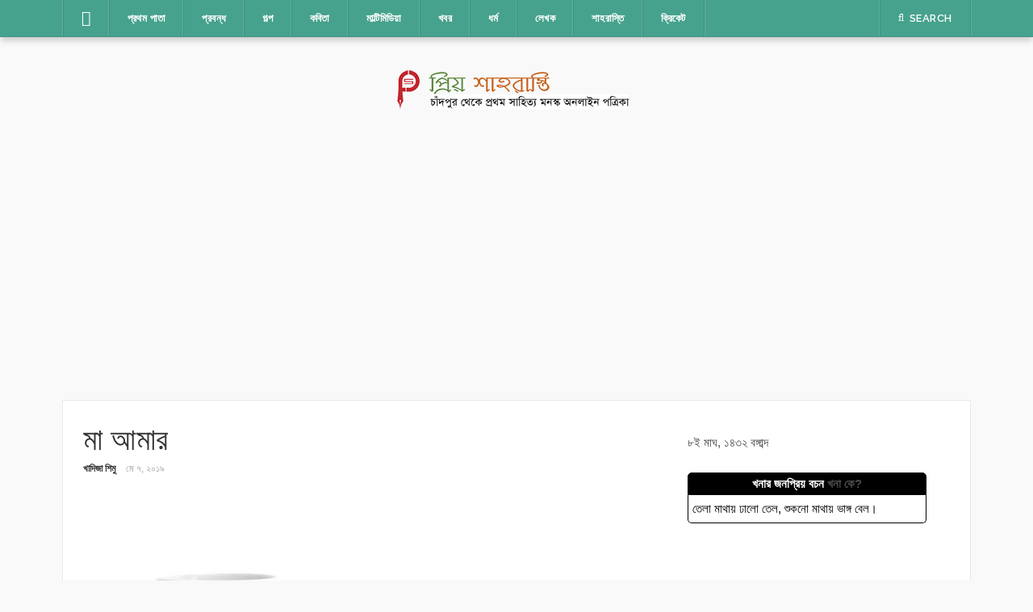

--- FILE ---
content_type: text/html; charset=UTF-8
request_url: https://priyoshahrasti.com/khadiza-shimu/%E0%A6%AE%E0%A6%BE-%E0%A6%86%E0%A6%AE%E0%A6%BE%E0%A6%B0
body_size: 22341
content:
<!DOCTYPE html>
<html lang="en-GB">
<head>
<meta charset="UTF-8">
<meta name="viewport" content="width=device-width, initial-scale=1">
<link rel="profile" href="http://gmpg.org/xfn/11">
<link rel="pingback" href="https://priyoshahrasti.com/xmlrpc.php">

<title>মা আমার &#8211; প্রিয় শাহরাস্তি &#8211; Priyo Shahrasti</title>
<meta name='robots' content='max-image-preview:large' />
<link rel='dns-prefetch' href='//fonts.googleapis.com' />
<link rel='dns-prefetch' href='//www.googletagmanager.com' />
<link rel='dns-prefetch' href='//pagead2.googlesyndication.com' />
<link rel="alternate" type="application/rss+xml" title="প্রিয় শাহরাস্তি - Priyo Shahrasti &raquo; Feed" href="https://priyoshahrasti.com/feed" />
<link rel="alternate" type="application/rss+xml" title="প্রিয় শাহরাস্তি - Priyo Shahrasti &raquo; Comments Feed" href="https://priyoshahrasti.com/comments/feed" />
<link rel="alternate" title="oEmbed (JSON)" type="application/json+oembed" href="https://priyoshahrasti.com/wp-json/oembed/1.0/embed?url=https%3A%2F%2Fpriyoshahrasti.com%2Fkhadiza-shimu%2F%25e0%25a6%25ae%25e0%25a6%25be-%25e0%25a6%2586%25e0%25a6%25ae%25e0%25a6%25be%25e0%25a6%25b0" />
<link rel="alternate" title="oEmbed (XML)" type="text/xml+oembed" href="https://priyoshahrasti.com/wp-json/oembed/1.0/embed?url=https%3A%2F%2Fpriyoshahrasti.com%2Fkhadiza-shimu%2F%25e0%25a6%25ae%25e0%25a6%25be-%25e0%25a6%2586%25e0%25a6%25ae%25e0%25a6%25be%25e0%25a6%25b0&#038;format=xml" />
<style id='wp-img-auto-sizes-contain-inline-css' type='text/css'>
img:is([sizes=auto i],[sizes^="auto," i]){contain-intrinsic-size:3000px 1500px}
/*# sourceURL=wp-img-auto-sizes-contain-inline-css */
</style>
<link rel='stylesheet' id='sgr-css' href='https://priyoshahrasti.com/wp-content/plugins/simple-google-recaptcha/sgr.css?ver=1687593013' type='text/css' media='all' />
<link rel='stylesheet' id='megamenu-wp-css' href='https://priyoshahrasti.com/wp-content/plugins/easymega/style.css?ver=6.9' type='text/css' media='all' />
<style id='megamenu-wp-inline-css' type='text/css'>
.megamenu-wp-desktop #megamenu-wp-page .megamenu-wp .mega-item .mega-content li.mega-content-li { margin-top: 0px; }
/*# sourceURL=megamenu-wp-inline-css */
</style>
<style id='wp-emoji-styles-inline-css' type='text/css'>

	img.wp-smiley, img.emoji {
		display: inline !important;
		border: none !important;
		box-shadow: none !important;
		height: 1em !important;
		width: 1em !important;
		margin: 0 0.07em !important;
		vertical-align: -0.1em !important;
		background: none !important;
		padding: 0 !important;
	}
/*# sourceURL=wp-emoji-styles-inline-css */
</style>
<style id='wp-block-library-inline-css' type='text/css'>
:root{--wp-block-synced-color:#7a00df;--wp-block-synced-color--rgb:122,0,223;--wp-bound-block-color:var(--wp-block-synced-color);--wp-editor-canvas-background:#ddd;--wp-admin-theme-color:#007cba;--wp-admin-theme-color--rgb:0,124,186;--wp-admin-theme-color-darker-10:#006ba1;--wp-admin-theme-color-darker-10--rgb:0,107,160.5;--wp-admin-theme-color-darker-20:#005a87;--wp-admin-theme-color-darker-20--rgb:0,90,135;--wp-admin-border-width-focus:2px}@media (min-resolution:192dpi){:root{--wp-admin-border-width-focus:1.5px}}.wp-element-button{cursor:pointer}:root .has-very-light-gray-background-color{background-color:#eee}:root .has-very-dark-gray-background-color{background-color:#313131}:root .has-very-light-gray-color{color:#eee}:root .has-very-dark-gray-color{color:#313131}:root .has-vivid-green-cyan-to-vivid-cyan-blue-gradient-background{background:linear-gradient(135deg,#00d084,#0693e3)}:root .has-purple-crush-gradient-background{background:linear-gradient(135deg,#34e2e4,#4721fb 50%,#ab1dfe)}:root .has-hazy-dawn-gradient-background{background:linear-gradient(135deg,#faaca8,#dad0ec)}:root .has-subdued-olive-gradient-background{background:linear-gradient(135deg,#fafae1,#67a671)}:root .has-atomic-cream-gradient-background{background:linear-gradient(135deg,#fdd79a,#004a59)}:root .has-nightshade-gradient-background{background:linear-gradient(135deg,#330968,#31cdcf)}:root .has-midnight-gradient-background{background:linear-gradient(135deg,#020381,#2874fc)}:root{--wp--preset--font-size--normal:16px;--wp--preset--font-size--huge:42px}.has-regular-font-size{font-size:1em}.has-larger-font-size{font-size:2.625em}.has-normal-font-size{font-size:var(--wp--preset--font-size--normal)}.has-huge-font-size{font-size:var(--wp--preset--font-size--huge)}.has-text-align-center{text-align:center}.has-text-align-left{text-align:left}.has-text-align-right{text-align:right}.has-fit-text{white-space:nowrap!important}#end-resizable-editor-section{display:none}.aligncenter{clear:both}.items-justified-left{justify-content:flex-start}.items-justified-center{justify-content:center}.items-justified-right{justify-content:flex-end}.items-justified-space-between{justify-content:space-between}.screen-reader-text{border:0;clip-path:inset(50%);height:1px;margin:-1px;overflow:hidden;padding:0;position:absolute;width:1px;word-wrap:normal!important}.screen-reader-text:focus{background-color:#ddd;clip-path:none;color:#444;display:block;font-size:1em;height:auto;left:5px;line-height:normal;padding:15px 23px 14px;text-decoration:none;top:5px;width:auto;z-index:100000}html :where(.has-border-color){border-style:solid}html :where([style*=border-top-color]){border-top-style:solid}html :where([style*=border-right-color]){border-right-style:solid}html :where([style*=border-bottom-color]){border-bottom-style:solid}html :where([style*=border-left-color]){border-left-style:solid}html :where([style*=border-width]){border-style:solid}html :where([style*=border-top-width]){border-top-style:solid}html :where([style*=border-right-width]){border-right-style:solid}html :where([style*=border-bottom-width]){border-bottom-style:solid}html :where([style*=border-left-width]){border-left-style:solid}html :where(img[class*=wp-image-]){height:auto;max-width:100%}:where(figure){margin:0 0 1em}html :where(.is-position-sticky){--wp-admin--admin-bar--position-offset:var(--wp-admin--admin-bar--height,0px)}@media screen and (max-width:600px){html :where(.is-position-sticky){--wp-admin--admin-bar--position-offset:0px}}

/*# sourceURL=wp-block-library-inline-css */
</style><style id='wp-block-paragraph-inline-css' type='text/css'>
.is-small-text{font-size:.875em}.is-regular-text{font-size:1em}.is-large-text{font-size:2.25em}.is-larger-text{font-size:3em}.has-drop-cap:not(:focus):first-letter{float:left;font-size:8.4em;font-style:normal;font-weight:100;line-height:.68;margin:.05em .1em 0 0;text-transform:uppercase}body.rtl .has-drop-cap:not(:focus):first-letter{float:none;margin-left:.1em}p.has-drop-cap.has-background{overflow:hidden}:root :where(p.has-background){padding:1.25em 2.375em}:where(p.has-text-color:not(.has-link-color)) a{color:inherit}p.has-text-align-left[style*="writing-mode:vertical-lr"],p.has-text-align-right[style*="writing-mode:vertical-rl"]{rotate:180deg}
/*# sourceURL=https://priyoshahrasti.com/wp-includes/blocks/paragraph/style.min.css */
</style>
<style id='global-styles-inline-css' type='text/css'>
:root{--wp--preset--aspect-ratio--square: 1;--wp--preset--aspect-ratio--4-3: 4/3;--wp--preset--aspect-ratio--3-4: 3/4;--wp--preset--aspect-ratio--3-2: 3/2;--wp--preset--aspect-ratio--2-3: 2/3;--wp--preset--aspect-ratio--16-9: 16/9;--wp--preset--aspect-ratio--9-16: 9/16;--wp--preset--color--black: #000000;--wp--preset--color--cyan-bluish-gray: #abb8c3;--wp--preset--color--white: #ffffff;--wp--preset--color--pale-pink: #f78da7;--wp--preset--color--vivid-red: #cf2e2e;--wp--preset--color--luminous-vivid-orange: #ff6900;--wp--preset--color--luminous-vivid-amber: #fcb900;--wp--preset--color--light-green-cyan: #7bdcb5;--wp--preset--color--vivid-green-cyan: #00d084;--wp--preset--color--pale-cyan-blue: #8ed1fc;--wp--preset--color--vivid-cyan-blue: #0693e3;--wp--preset--color--vivid-purple: #9b51e0;--wp--preset--gradient--vivid-cyan-blue-to-vivid-purple: linear-gradient(135deg,rgb(6,147,227) 0%,rgb(155,81,224) 100%);--wp--preset--gradient--light-green-cyan-to-vivid-green-cyan: linear-gradient(135deg,rgb(122,220,180) 0%,rgb(0,208,130) 100%);--wp--preset--gradient--luminous-vivid-amber-to-luminous-vivid-orange: linear-gradient(135deg,rgb(252,185,0) 0%,rgb(255,105,0) 100%);--wp--preset--gradient--luminous-vivid-orange-to-vivid-red: linear-gradient(135deg,rgb(255,105,0) 0%,rgb(207,46,46) 100%);--wp--preset--gradient--very-light-gray-to-cyan-bluish-gray: linear-gradient(135deg,rgb(238,238,238) 0%,rgb(169,184,195) 100%);--wp--preset--gradient--cool-to-warm-spectrum: linear-gradient(135deg,rgb(74,234,220) 0%,rgb(151,120,209) 20%,rgb(207,42,186) 40%,rgb(238,44,130) 60%,rgb(251,105,98) 80%,rgb(254,248,76) 100%);--wp--preset--gradient--blush-light-purple: linear-gradient(135deg,rgb(255,206,236) 0%,rgb(152,150,240) 100%);--wp--preset--gradient--blush-bordeaux: linear-gradient(135deg,rgb(254,205,165) 0%,rgb(254,45,45) 50%,rgb(107,0,62) 100%);--wp--preset--gradient--luminous-dusk: linear-gradient(135deg,rgb(255,203,112) 0%,rgb(199,81,192) 50%,rgb(65,88,208) 100%);--wp--preset--gradient--pale-ocean: linear-gradient(135deg,rgb(255,245,203) 0%,rgb(182,227,212) 50%,rgb(51,167,181) 100%);--wp--preset--gradient--electric-grass: linear-gradient(135deg,rgb(202,248,128) 0%,rgb(113,206,126) 100%);--wp--preset--gradient--midnight: linear-gradient(135deg,rgb(2,3,129) 0%,rgb(40,116,252) 100%);--wp--preset--font-size--small: 13px;--wp--preset--font-size--medium: 20px;--wp--preset--font-size--large: 36px;--wp--preset--font-size--x-large: 42px;--wp--preset--spacing--20: 0.44rem;--wp--preset--spacing--30: 0.67rem;--wp--preset--spacing--40: 1rem;--wp--preset--spacing--50: 1.5rem;--wp--preset--spacing--60: 2.25rem;--wp--preset--spacing--70: 3.38rem;--wp--preset--spacing--80: 5.06rem;--wp--preset--shadow--natural: 6px 6px 9px rgba(0, 0, 0, 0.2);--wp--preset--shadow--deep: 12px 12px 50px rgba(0, 0, 0, 0.4);--wp--preset--shadow--sharp: 6px 6px 0px rgba(0, 0, 0, 0.2);--wp--preset--shadow--outlined: 6px 6px 0px -3px rgb(255, 255, 255), 6px 6px rgb(0, 0, 0);--wp--preset--shadow--crisp: 6px 6px 0px rgb(0, 0, 0);}:where(.is-layout-flex){gap: 0.5em;}:where(.is-layout-grid){gap: 0.5em;}body .is-layout-flex{display: flex;}.is-layout-flex{flex-wrap: wrap;align-items: center;}.is-layout-flex > :is(*, div){margin: 0;}body .is-layout-grid{display: grid;}.is-layout-grid > :is(*, div){margin: 0;}:where(.wp-block-columns.is-layout-flex){gap: 2em;}:where(.wp-block-columns.is-layout-grid){gap: 2em;}:where(.wp-block-post-template.is-layout-flex){gap: 1.25em;}:where(.wp-block-post-template.is-layout-grid){gap: 1.25em;}.has-black-color{color: var(--wp--preset--color--black) !important;}.has-cyan-bluish-gray-color{color: var(--wp--preset--color--cyan-bluish-gray) !important;}.has-white-color{color: var(--wp--preset--color--white) !important;}.has-pale-pink-color{color: var(--wp--preset--color--pale-pink) !important;}.has-vivid-red-color{color: var(--wp--preset--color--vivid-red) !important;}.has-luminous-vivid-orange-color{color: var(--wp--preset--color--luminous-vivid-orange) !important;}.has-luminous-vivid-amber-color{color: var(--wp--preset--color--luminous-vivid-amber) !important;}.has-light-green-cyan-color{color: var(--wp--preset--color--light-green-cyan) !important;}.has-vivid-green-cyan-color{color: var(--wp--preset--color--vivid-green-cyan) !important;}.has-pale-cyan-blue-color{color: var(--wp--preset--color--pale-cyan-blue) !important;}.has-vivid-cyan-blue-color{color: var(--wp--preset--color--vivid-cyan-blue) !important;}.has-vivid-purple-color{color: var(--wp--preset--color--vivid-purple) !important;}.has-black-background-color{background-color: var(--wp--preset--color--black) !important;}.has-cyan-bluish-gray-background-color{background-color: var(--wp--preset--color--cyan-bluish-gray) !important;}.has-white-background-color{background-color: var(--wp--preset--color--white) !important;}.has-pale-pink-background-color{background-color: var(--wp--preset--color--pale-pink) !important;}.has-vivid-red-background-color{background-color: var(--wp--preset--color--vivid-red) !important;}.has-luminous-vivid-orange-background-color{background-color: var(--wp--preset--color--luminous-vivid-orange) !important;}.has-luminous-vivid-amber-background-color{background-color: var(--wp--preset--color--luminous-vivid-amber) !important;}.has-light-green-cyan-background-color{background-color: var(--wp--preset--color--light-green-cyan) !important;}.has-vivid-green-cyan-background-color{background-color: var(--wp--preset--color--vivid-green-cyan) !important;}.has-pale-cyan-blue-background-color{background-color: var(--wp--preset--color--pale-cyan-blue) !important;}.has-vivid-cyan-blue-background-color{background-color: var(--wp--preset--color--vivid-cyan-blue) !important;}.has-vivid-purple-background-color{background-color: var(--wp--preset--color--vivid-purple) !important;}.has-black-border-color{border-color: var(--wp--preset--color--black) !important;}.has-cyan-bluish-gray-border-color{border-color: var(--wp--preset--color--cyan-bluish-gray) !important;}.has-white-border-color{border-color: var(--wp--preset--color--white) !important;}.has-pale-pink-border-color{border-color: var(--wp--preset--color--pale-pink) !important;}.has-vivid-red-border-color{border-color: var(--wp--preset--color--vivid-red) !important;}.has-luminous-vivid-orange-border-color{border-color: var(--wp--preset--color--luminous-vivid-orange) !important;}.has-luminous-vivid-amber-border-color{border-color: var(--wp--preset--color--luminous-vivid-amber) !important;}.has-light-green-cyan-border-color{border-color: var(--wp--preset--color--light-green-cyan) !important;}.has-vivid-green-cyan-border-color{border-color: var(--wp--preset--color--vivid-green-cyan) !important;}.has-pale-cyan-blue-border-color{border-color: var(--wp--preset--color--pale-cyan-blue) !important;}.has-vivid-cyan-blue-border-color{border-color: var(--wp--preset--color--vivid-cyan-blue) !important;}.has-vivid-purple-border-color{border-color: var(--wp--preset--color--vivid-purple) !important;}.has-vivid-cyan-blue-to-vivid-purple-gradient-background{background: var(--wp--preset--gradient--vivid-cyan-blue-to-vivid-purple) !important;}.has-light-green-cyan-to-vivid-green-cyan-gradient-background{background: var(--wp--preset--gradient--light-green-cyan-to-vivid-green-cyan) !important;}.has-luminous-vivid-amber-to-luminous-vivid-orange-gradient-background{background: var(--wp--preset--gradient--luminous-vivid-amber-to-luminous-vivid-orange) !important;}.has-luminous-vivid-orange-to-vivid-red-gradient-background{background: var(--wp--preset--gradient--luminous-vivid-orange-to-vivid-red) !important;}.has-very-light-gray-to-cyan-bluish-gray-gradient-background{background: var(--wp--preset--gradient--very-light-gray-to-cyan-bluish-gray) !important;}.has-cool-to-warm-spectrum-gradient-background{background: var(--wp--preset--gradient--cool-to-warm-spectrum) !important;}.has-blush-light-purple-gradient-background{background: var(--wp--preset--gradient--blush-light-purple) !important;}.has-blush-bordeaux-gradient-background{background: var(--wp--preset--gradient--blush-bordeaux) !important;}.has-luminous-dusk-gradient-background{background: var(--wp--preset--gradient--luminous-dusk) !important;}.has-pale-ocean-gradient-background{background: var(--wp--preset--gradient--pale-ocean) !important;}.has-electric-grass-gradient-background{background: var(--wp--preset--gradient--electric-grass) !important;}.has-midnight-gradient-background{background: var(--wp--preset--gradient--midnight) !important;}.has-small-font-size{font-size: var(--wp--preset--font-size--small) !important;}.has-medium-font-size{font-size: var(--wp--preset--font-size--medium) !important;}.has-large-font-size{font-size: var(--wp--preset--font-size--large) !important;}.has-x-large-font-size{font-size: var(--wp--preset--font-size--x-large) !important;}
/*# sourceURL=global-styles-inline-css */
</style>

<style id='classic-theme-styles-inline-css' type='text/css'>
/*! This file is auto-generated */
.wp-block-button__link{color:#fff;background-color:#32373c;border-radius:9999px;box-shadow:none;text-decoration:none;padding:calc(.667em + 2px) calc(1.333em + 2px);font-size:1.125em}.wp-block-file__button{background:#32373c;color:#fff;text-decoration:none}
/*# sourceURL=/wp-includes/css/classic-themes.min.css */
</style>
<link rel='stylesheet' id='easy-facebook-likebox-custom-fonts-css' href='https://priyoshahrasti.com/wp-content/plugins/easy-facebook-likebox/frontend/assets/css/esf-custom-fonts.css?ver=6.9' type='text/css' media='all' />
<link rel='stylesheet' id='easy-facebook-likebox-popup-styles-css' href='https://priyoshahrasti.com/wp-content/plugins/easy-facebook-likebox/facebook/frontend/assets/css/esf-free-popup.css?ver=6.5.1' type='text/css' media='all' />
<link rel='stylesheet' id='easy-facebook-likebox-frontend-css' href='https://priyoshahrasti.com/wp-content/plugins/easy-facebook-likebox/facebook/frontend/assets/css/easy-facebook-likebox-frontend.css?ver=6.5.1' type='text/css' media='all' />
<link rel='stylesheet' id='easy-facebook-likebox-customizer-style-css' href='https://priyoshahrasti.com/wp-admin/admin-ajax.php?action=easy-facebook-likebox-customizer-style&#038;ver=6.5.1' type='text/css' media='all' />
<link rel='stylesheet' id='dashicons-css' href='https://priyoshahrasti.com/wp-includes/css/dashicons.min.css?ver=6.9' type='text/css' media='all' />
<link rel='stylesheet' id='post-views-counter-frontend-css' href='https://priyoshahrasti.com/wp-content/plugins/post-views-counter/css/frontend.min.css?ver=1.3.13' type='text/css' media='all' />
<link rel='stylesheet' id='usp_style-css' href='https://priyoshahrasti.com/wp-content/plugins/user-submitted-posts/resources/usp.css?ver=20230311' type='text/css' media='all' />
<link rel='stylesheet' id='codilight-lite-google-fonts-css' href='https://fonts.googleapis.com/css?family=Raleway%3A300%2C400%2C500%2C600%7CMerriweather&#038;subset=latin%2Clatin-ext' type='text/css' media='all' />
<link rel='stylesheet' id='codilight-lite-fontawesome-css' href='https://priyoshahrasti.com/wp-content/themes/codilight-lite/assets/css/font-awesome.min.css?ver=4.4.0' type='text/css' media='all' />
<link rel='stylesheet' id='codilight-lite-style-css' href='https://priyoshahrasti.com/wp-content/themes/codilight-lite/style.css?ver=6.9' type='text/css' media='all' />
<link rel='stylesheet' id='esf-custom-fonts-css' href='https://priyoshahrasti.com/wp-content/plugins/easy-facebook-likebox/frontend/assets/css/esf-custom-fonts.css?ver=6.9' type='text/css' media='all' />
<link rel='stylesheet' id='esf-insta-frontend-css' href='https://priyoshahrasti.com/wp-content/plugins/easy-facebook-likebox//instagram/frontend/assets/css/esf-insta-frontend.css?ver=6.9' type='text/css' media='all' />
<link rel='stylesheet' id='esf-insta-customizer-style-css' href='https://priyoshahrasti.com/wp-admin/admin-ajax.php?action=esf-insta-customizer-style&#038;ver=6.9' type='text/css' media='all' />
<link rel='stylesheet' id='wppb_stylesheet-css' href='https://priyoshahrasti.com/wp-content/plugins/profile-builder/assets/css/style-front-end.css?ver=3.9.7' type='text/css' media='all' />
<script type="text/javascript" src="https://priyoshahrasti.com/wp-includes/js/jquery/jquery.min.js?ver=3.7.1" id="jquery-core-js"></script>
<script type="text/javascript" src="https://priyoshahrasti.com/wp-includes/js/jquery/jquery-migrate.min.js?ver=3.4.1" id="jquery-migrate-js"></script>
<script type="text/javascript" id="sgr-js-extra">
/* <![CDATA[ */
var sgr = {"sgr_site_key":"6LeDXW4bAAAAABL_0aw7T3pfibAkTSR_GiQE2ry_"};
//# sourceURL=sgr-js-extra
/* ]]> */
</script>
<script type="text/javascript" src="https://priyoshahrasti.com/wp-content/plugins/simple-google-recaptcha/sgr.js?ver=1687593013" id="sgr-js"></script>
<script type="text/javascript" src="https://priyoshahrasti.com/wp-content/plugins/easy-facebook-likebox/facebook/frontend/assets/js/esf-free-popup.min.js?ver=6.5.1" id="easy-facebook-likebox-popup-script-js"></script>
<script type="text/javascript" id="easy-facebook-likebox-public-script-js-extra">
/* <![CDATA[ */
var public_ajax = {"ajax_url":"https://priyoshahrasti.com/wp-admin/admin-ajax.php","efbl_is_fb_pro":""};
//# sourceURL=easy-facebook-likebox-public-script-js-extra
/* ]]> */
</script>
<script type="text/javascript" src="https://priyoshahrasti.com/wp-content/plugins/easy-facebook-likebox/facebook/frontend/assets/js/public.js?ver=6.5.1" id="easy-facebook-likebox-public-script-js"></script>
<script type="text/javascript" src="https://priyoshahrasti.com/wp-content/plugins/user-submitted-posts/resources/jquery.cookie.js?ver=20230311" id="usp_cookie-js"></script>
<script type="text/javascript" src="https://priyoshahrasti.com/wp-content/plugins/user-submitted-posts/resources/jquery.parsley.min.js?ver=20230311" id="usp_parsley-js"></script>
<script type="text/javascript" id="usp_core-js-before">
/* <![CDATA[ */
var usp_custom_field = "usp_custom_field"; var usp_custom_field_2 = ""; var usp_custom_checkbox = "usp_custom_checkbox"; var usp_case_sensitivity = "false"; var usp_challenge_response = "2"; var usp_min_images = 0; var usp_max_images = 1; var usp_parsley_error = "Incorrect response."; var usp_multiple_cats = 0; var usp_existing_tags = 0; var usp_recaptcha_disp = "hide"; var usp_recaptcha_vers = 2; var usp_recaptcha_key = ""; 
//# sourceURL=usp_core-js-before
/* ]]> */
</script>
<script type="text/javascript" src="https://priyoshahrasti.com/wp-content/plugins/user-submitted-posts/resources/jquery.usp.core.js?ver=20230311" id="usp_core-js"></script>
<script type="text/javascript" src="https://priyoshahrasti.com/wp-content/plugins/easy-facebook-likebox/frontend/assets/js/imagesloaded.pkgd.min.js?ver=6.9" id="imagesloaded.pkgd.min-js"></script>
<script type="text/javascript" id="esf-insta-public-js-extra">
/* <![CDATA[ */
var esf_insta = {"ajax_url":"https://priyoshahrasti.com/wp-admin/admin-ajax.php","version":"free","nonce":"0bce888e94"};
//# sourceURL=esf-insta-public-js-extra
/* ]]> */
</script>
<script type="text/javascript" src="https://priyoshahrasti.com/wp-content/plugins/easy-facebook-likebox//instagram/frontend/assets/js/esf-insta-public.js?ver=1" id="esf-insta-public-js"></script>
<link rel="https://api.w.org/" href="https://priyoshahrasti.com/wp-json/" /><link rel="alternate" title="JSON" type="application/json" href="https://priyoshahrasti.com/wp-json/wp/v2/posts/751" /><link rel="EditURI" type="application/rsd+xml" title="RSD" href="https://priyoshahrasti.com/xmlrpc.php?rsd" />
<meta name="generator" content="WordPress 6.9" />
<link rel="canonical" href="https://priyoshahrasti.com/khadiza-shimu/%e0%a6%ae%e0%a6%be-%e0%a6%86%e0%a6%ae%e0%a6%be%e0%a6%b0" />
<link rel='shortlink' href='https://priyoshahrasti.com/?p=751' />
	<script type="text/javascript">
	    var ajaxurl = 'https://priyoshahrasti.com/wp-admin/admin-ajax.php';
	</script>

	<style type="text/css">
		.ajax-calendar{
			position:relative;
		}

		#bddp_ac_widget th {
		background: none repeat scroll 0 0 #2cb2bc;
		color: #FFFFFF;
		font-weight: normal;
		padding: 5px 1px;
		text-align: center;
		 font-size: 16px;
		}
		#bddp_ac_widget {
			padding: 5px;
		}
		
		#bddp_ac_widget td {
			border: 1px solid #CCCCCC;
			text-align: center;
		}
		
		#my-calendar a {
			background: none repeat scroll 0 0 #008000;
			color: #FFFFFF;
			display: block;
			padding: 6px 0;
			width: 100% !important;
		}
		#my-calendar{
			width:100%;
		}
		
		
		#my_calender span {
			display: block;
			padding: 6px 0;
			width: 100% !important;
		}
		
		#today a,#today span {
			   background: none repeat scroll 0 0 #2cb2bc !important;
			color: #FFFFFF;
		}
		#bddp_ac_widget #my_year {
			float: right;
		}
		.select_ca #my_month {
			float: left;
		}

	</style>
	<meta name="generator" content="Site Kit by Google 1.170.0" />
<!-- Google AdSense meta tags added by Site Kit -->
<meta name="google-adsense-platform-account" content="ca-host-pub-2644536267352236">
<meta name="google-adsense-platform-domain" content="sitekit.withgoogle.com">
<!-- End Google AdSense meta tags added by Site Kit -->

<!-- Google AdSense snippet added by Site Kit -->
<script type="text/javascript" async="async" src="https://pagead2.googlesyndication.com/pagead/js/adsbygoogle.js?client=ca-pub-6507924380234817&amp;host=ca-host-pub-2644536267352236" crossorigin="anonymous"></script>

<!-- End Google AdSense snippet added by Site Kit -->
<style type="text/css">.saboxplugin-wrap{-webkit-box-sizing:border-box;-moz-box-sizing:border-box;-ms-box-sizing:border-box;box-sizing:border-box;border:1px solid #eee;width:100%;clear:both;display:block;overflow:hidden;word-wrap:break-word;position:relative}.saboxplugin-wrap .saboxplugin-gravatar{float:left;padding:0 20px 20px 20px}.saboxplugin-wrap .saboxplugin-gravatar img{max-width:100px;height:auto;border-radius:0;}.saboxplugin-wrap .saboxplugin-authorname{font-size:18px;line-height:1;margin:20px 0 0 20px;display:block}.saboxplugin-wrap .saboxplugin-authorname a{text-decoration:none}.saboxplugin-wrap .saboxplugin-authorname a:focus{outline:0}.saboxplugin-wrap .saboxplugin-desc{display:block;margin:5px 20px}.saboxplugin-wrap .saboxplugin-desc a{text-decoration:underline}.saboxplugin-wrap .saboxplugin-desc p{margin:5px 0 12px}.saboxplugin-wrap .saboxplugin-web{margin:0 20px 15px;text-align:left}.saboxplugin-wrap .sab-web-position{text-align:right}.saboxplugin-wrap .saboxplugin-web a{color:#ccc;text-decoration:none}.saboxplugin-wrap .saboxplugin-socials{position:relative;display:block;background:#fcfcfc;padding:5px;border-top:1px solid #eee}.saboxplugin-wrap .saboxplugin-socials a svg{width:20px;height:20px}.saboxplugin-wrap .saboxplugin-socials a svg .st2{fill:#fff; transform-origin:center center;}.saboxplugin-wrap .saboxplugin-socials a svg .st1{fill:rgba(0,0,0,.3)}.saboxplugin-wrap .saboxplugin-socials a:hover{opacity:.8;-webkit-transition:opacity .4s;-moz-transition:opacity .4s;-o-transition:opacity .4s;transition:opacity .4s;box-shadow:none!important;-webkit-box-shadow:none!important}.saboxplugin-wrap .saboxplugin-socials .saboxplugin-icon-color{box-shadow:none;padding:0;border:0;-webkit-transition:opacity .4s;-moz-transition:opacity .4s;-o-transition:opacity .4s;transition:opacity .4s;display:inline-block;color:#fff;font-size:0;text-decoration:inherit;margin:5px;-webkit-border-radius:0;-moz-border-radius:0;-ms-border-radius:0;-o-border-radius:0;border-radius:0;overflow:hidden}.saboxplugin-wrap .saboxplugin-socials .saboxplugin-icon-grey{text-decoration:inherit;box-shadow:none;position:relative;display:-moz-inline-stack;display:inline-block;vertical-align:middle;zoom:1;margin:10px 5px;color:#444;fill:#444}.clearfix:after,.clearfix:before{content:' ';display:table;line-height:0;clear:both}.ie7 .clearfix{zoom:1}.saboxplugin-socials.sabox-colored .saboxplugin-icon-color .sab-twitch{border-color:#38245c}.saboxplugin-socials.sabox-colored .saboxplugin-icon-color .sab-addthis{border-color:#e91c00}.saboxplugin-socials.sabox-colored .saboxplugin-icon-color .sab-behance{border-color:#003eb0}.saboxplugin-socials.sabox-colored .saboxplugin-icon-color .sab-delicious{border-color:#06c}.saboxplugin-socials.sabox-colored .saboxplugin-icon-color .sab-deviantart{border-color:#036824}.saboxplugin-socials.sabox-colored .saboxplugin-icon-color .sab-digg{border-color:#00327c}.saboxplugin-socials.sabox-colored .saboxplugin-icon-color .sab-dribbble{border-color:#ba1655}.saboxplugin-socials.sabox-colored .saboxplugin-icon-color .sab-facebook{border-color:#1e2e4f}.saboxplugin-socials.sabox-colored .saboxplugin-icon-color .sab-flickr{border-color:#003576}.saboxplugin-socials.sabox-colored .saboxplugin-icon-color .sab-github{border-color:#264874}.saboxplugin-socials.sabox-colored .saboxplugin-icon-color .sab-google{border-color:#0b51c5}.saboxplugin-socials.sabox-colored .saboxplugin-icon-color .sab-googleplus{border-color:#96271a}.saboxplugin-socials.sabox-colored .saboxplugin-icon-color .sab-html5{border-color:#902e13}.saboxplugin-socials.sabox-colored .saboxplugin-icon-color .sab-instagram{border-color:#1630aa}.saboxplugin-socials.sabox-colored .saboxplugin-icon-color .sab-linkedin{border-color:#00344f}.saboxplugin-socials.sabox-colored .saboxplugin-icon-color .sab-pinterest{border-color:#5b040e}.saboxplugin-socials.sabox-colored .saboxplugin-icon-color .sab-reddit{border-color:#992900}.saboxplugin-socials.sabox-colored .saboxplugin-icon-color .sab-rss{border-color:#a43b0a}.saboxplugin-socials.sabox-colored .saboxplugin-icon-color .sab-sharethis{border-color:#5d8420}.saboxplugin-socials.sabox-colored .saboxplugin-icon-color .sab-skype{border-color:#00658a}.saboxplugin-socials.sabox-colored .saboxplugin-icon-color .sab-soundcloud{border-color:#995200}.saboxplugin-socials.sabox-colored .saboxplugin-icon-color .sab-spotify{border-color:#0f612c}.saboxplugin-socials.sabox-colored .saboxplugin-icon-color .sab-stackoverflow{border-color:#a95009}.saboxplugin-socials.sabox-colored .saboxplugin-icon-color .sab-steam{border-color:#006388}.saboxplugin-socials.sabox-colored .saboxplugin-icon-color .sab-user_email{border-color:#b84e05}.saboxplugin-socials.sabox-colored .saboxplugin-icon-color .sab-stumbleUpon{border-color:#9b280e}.saboxplugin-socials.sabox-colored .saboxplugin-icon-color .sab-tumblr{border-color:#10151b}.saboxplugin-socials.sabox-colored .saboxplugin-icon-color .sab-twitter{border-color:#0967a0}.saboxplugin-socials.sabox-colored .saboxplugin-icon-color .sab-vimeo{border-color:#0d7091}.saboxplugin-socials.sabox-colored .saboxplugin-icon-color .sab-windows{border-color:#003f71}.saboxplugin-socials.sabox-colored .saboxplugin-icon-color .sab-whatsapp{border-color:#003f71}.saboxplugin-socials.sabox-colored .saboxplugin-icon-color .sab-wordpress{border-color:#0f3647}.saboxplugin-socials.sabox-colored .saboxplugin-icon-color .sab-yahoo{border-color:#14002d}.saboxplugin-socials.sabox-colored .saboxplugin-icon-color .sab-youtube{border-color:#900}.saboxplugin-socials.sabox-colored .saboxplugin-icon-color .sab-xing{border-color:#000202}.saboxplugin-socials.sabox-colored .saboxplugin-icon-color .sab-mixcloud{border-color:#2475a0}.saboxplugin-socials.sabox-colored .saboxplugin-icon-color .sab-vk{border-color:#243549}.saboxplugin-socials.sabox-colored .saboxplugin-icon-color .sab-medium{border-color:#00452c}.saboxplugin-socials.sabox-colored .saboxplugin-icon-color .sab-quora{border-color:#420e00}.saboxplugin-socials.sabox-colored .saboxplugin-icon-color .sab-meetup{border-color:#9b181c}.saboxplugin-socials.sabox-colored .saboxplugin-icon-color .sab-goodreads{border-color:#000}.saboxplugin-socials.sabox-colored .saboxplugin-icon-color .sab-snapchat{border-color:#999700}.saboxplugin-socials.sabox-colored .saboxplugin-icon-color .sab-500px{border-color:#00557f}.saboxplugin-socials.sabox-colored .saboxplugin-icon-color .sab-mastodont{border-color:#185886}.sabox-plus-item{margin-bottom:20px}@media screen and (max-width:480px){.saboxplugin-wrap{text-align:center}.saboxplugin-wrap .saboxplugin-gravatar{float:none;padding:20px 0;text-align:center;margin:0 auto;display:block}.saboxplugin-wrap .saboxplugin-gravatar img{float:none;display:inline-block;display:-moz-inline-stack;vertical-align:middle;zoom:1}.saboxplugin-wrap .saboxplugin-desc{margin:0 10px 20px;text-align:center}.saboxplugin-wrap .saboxplugin-authorname{text-align:center;margin:10px 0 20px}}body .saboxplugin-authorname a,body .saboxplugin-authorname a:hover{box-shadow:none;-webkit-box-shadow:none}a.sab-profile-edit{font-size:16px!important;line-height:1!important}.sab-edit-settings a,a.sab-profile-edit{color:#0073aa!important;box-shadow:none!important;-webkit-box-shadow:none!important}.sab-edit-settings{margin-right:15px;position:absolute;right:0;z-index:2;bottom:10px;line-height:20px}.sab-edit-settings i{margin-left:5px}.saboxplugin-socials{line-height:1!important}.rtl .saboxplugin-wrap .saboxplugin-gravatar{float:right}.rtl .saboxplugin-wrap .saboxplugin-authorname{display:flex;align-items:center}.rtl .saboxplugin-wrap .saboxplugin-authorname .sab-profile-edit{margin-right:10px}.rtl .sab-edit-settings{right:auto;left:0}img.sab-custom-avatar{max-width:75px;}.saboxplugin-wrap {border-color:#000000;}.saboxplugin-wrap .saboxplugin-socials {border-color:#000000;}.saboxplugin-wrap .saboxplugin-gravatar img {-webkit-border-radius:50%;-moz-border-radius:50%;-ms-border-radius:50%;-o-border-radius:50%;border-radius:50%;}.saboxplugin-wrap .saboxplugin-gravatar img {-webkit-border-radius:50%;-moz-border-radius:50%;-ms-border-radius:50%;-o-border-radius:50%;border-radius:50%;}.saboxplugin-wrap {background-color:#ffffff;}.saboxplugin-wrap .saboxplugin-authorname a,.saboxplugin-wrap .saboxplugin-authorname span {color:#000000;}.saboxplugin-wrap {margin-top:0px; margin-bottom:0px; padding: 0px 0px }.saboxplugin-wrap .saboxplugin-authorname {font-size:18px; line-height:25px;}.saboxplugin-wrap .saboxplugin-desc p, .saboxplugin-wrap .saboxplugin-desc {font-size:14px !important; line-height:21px !important;}.saboxplugin-wrap .saboxplugin-web {font-size:14px;}.saboxplugin-wrap .saboxplugin-socials a svg {width:18px;height:18px;}</style><link rel="icon" href="https://priyoshahrasti.com/wp-content/uploads/2017/08/cropped-logo2-32x32.png" sizes="32x32" />
<link rel="icon" href="https://priyoshahrasti.com/wp-content/uploads/2017/08/cropped-logo2-192x192.png" sizes="192x192" />
<link rel="apple-touch-icon" href="https://priyoshahrasti.com/wp-content/uploads/2017/08/cropped-logo2-180x180.png" />
<meta name="msapplication-TileImage" content="https://priyoshahrasti.com/wp-content/uploads/2017/08/cropped-logo2-270x270.png" />
<link rel='stylesheet' id='author-avatars-widget-css' href='https://priyoshahrasti.com/wp-content/plugins/author-avatars/css/widget.css?ver=2.1.12' type='text/css' media='all' />
</head>

<body class="wp-singular post-template-default single single-post postid-751 single-format-standard wp-theme-codilight-lite group-blog">
<div id="page" class="hfeed site">
	<a class="skip-link screen-reader-text" href="#content">Skip to content</a>
		<div id="topbar" class="site-topbar">
		<div class="container">
			<div class="topbar-left pull-left">
				<nav id="site-navigation" class="main-navigation" >
					<span class="home-menu"> <a href="https://priyoshahrasti.com/" rel="home"><i class="fa fa-home"></i></a></span>
					<span class="nav-toggle"><a href="#0" id="nav-toggle">Menu<span></span></a></span>
					<ul class="ft-menu">
						<li id="menu-item-115" class="menu-item menu-item-type-custom menu-item-object-custom menu-item-home menu-item-115"><a href="http://priyoshahrasti.com/">প্রথম পাতা</a></li>
<li id="menu-item-153" class="menu-item menu-item-type-taxonomy menu-item-object-category current-post-ancestor current-menu-parent current-post-parent menu-item-153"><a href="https://priyoshahrasti.com/category/%e0%a6%b8%e0%a6%be%e0%a6%b9%e0%a6%bf%e0%a6%a4%e0%a7%8d%e0%a6%af/%e0%a6%aa%e0%a7%8d%e0%a6%b0%e0%a6%ac%e0%a6%a8%e0%a7%8d%e0%a6%a7">প্রবন্ধ</a></li>
<li id="menu-item-150" class="menu-item menu-item-type-taxonomy menu-item-object-category menu-item-150"><a href="https://priyoshahrasti.com/category/%e0%a6%b8%e0%a6%be%e0%a6%b9%e0%a6%bf%e0%a6%a4%e0%a7%8d%e0%a6%af/%e0%a6%97%e0%a6%b2%e0%a7%8d%e0%a6%aa">গল্প</a></li>
<li id="menu-item-149" class="menu-item menu-item-type-taxonomy menu-item-object-category menu-item-has-children menu-item-149"><a href="https://priyoshahrasti.com/category/%e0%a6%b8%e0%a6%be%e0%a6%b9%e0%a6%bf%e0%a6%a4%e0%a7%8d%e0%a6%af/%e0%a6%95%e0%a6%ac%e0%a6%bf%e0%a6%a4%e0%a6%be">কবিতা</a>
<ul class="sub-menu">
	<li id="menu-item-152" class="menu-item menu-item-type-taxonomy menu-item-object-category menu-item-152"><a href="https://priyoshahrasti.com/category/%e0%a6%b8%e0%a6%be%e0%a6%b9%e0%a6%bf%e0%a6%a4%e0%a7%8d%e0%a6%af/%e0%a6%9b%e0%a7%9c%e0%a6%be">ছড়া</a></li>
</ul>
</li>
<li id="menu-item-218" class="menu-item menu-item-type-taxonomy menu-item-object-category menu-item-has-children menu-item-218"><a href="https://priyoshahrasti.com/category/%e0%a6%ae%e0%a6%be%e0%a6%b2%e0%a7%8d%e0%a6%9f%e0%a6%bf%e0%a6%ae%e0%a6%bf%e0%a6%a1%e0%a6%bf%e0%a6%af%e0%a6%bc%e0%a6%be">মাল্টিমিডিয়া</a>
<ul class="sub-menu">
	<li id="menu-item-219" class="menu-item menu-item-type-taxonomy menu-item-object-category menu-item-has-children menu-item-219"><a href="https://priyoshahrasti.com/category/%e0%a6%ae%e0%a6%be%e0%a6%b2%e0%a7%8d%e0%a6%9f%e0%a6%bf%e0%a6%ae%e0%a6%bf%e0%a6%a1%e0%a6%bf%e0%a6%af%e0%a6%bc%e0%a6%be/%e0%a6%85%e0%a6%a1%e0%a6%bf%e0%a6%93">অডিও</a>
	<ul class="sub-menu">
		<li id="menu-item-148" class="menu-item menu-item-type-taxonomy menu-item-object-category menu-item-148"><a href="https://priyoshahrasti.com/category/%e0%a6%ae%e0%a6%be%e0%a6%b2%e0%a7%8d%e0%a6%9f%e0%a6%bf%e0%a6%ae%e0%a6%bf%e0%a6%a1%e0%a6%bf%e0%a6%af%e0%a6%bc%e0%a6%be/%e0%a6%85%e0%a6%a1%e0%a6%bf%e0%a6%93/%e0%a6%86%e0%a6%ac%e0%a7%83%e0%a6%a4%e0%a6%bf">আবৃতি</a></li>
	</ul>
</li>
	<li id="menu-item-220" class="menu-item menu-item-type-taxonomy menu-item-object-category menu-item-220"><a href="https://priyoshahrasti.com/category/%e0%a6%ae%e0%a6%be%e0%a6%b2%e0%a7%8d%e0%a6%9f%e0%a6%bf%e0%a6%ae%e0%a6%bf%e0%a6%a1%e0%a6%bf%e0%a6%af%e0%a6%bc%e0%a6%be/%e0%a6%ab%e0%a6%9f%e0%a7%8b">ফটো</a></li>
	<li id="menu-item-221" class="menu-item menu-item-type-taxonomy menu-item-object-category menu-item-221"><a href="https://priyoshahrasti.com/category/%e0%a6%ae%e0%a6%be%e0%a6%b2%e0%a7%8d%e0%a6%9f%e0%a6%bf%e0%a6%ae%e0%a6%bf%e0%a6%a1%e0%a6%bf%e0%a6%af%e0%a6%bc%e0%a6%be/%e0%a6%ad%e0%a6%bf%e0%a6%a1%e0%a6%bf%e0%a6%93">ভিডিও</a></li>
</ul>
</li>
<li id="menu-item-142" class="menu-item menu-item-type-taxonomy menu-item-object-category menu-item-has-children menu-item-142"><a href="https://priyoshahrasti.com/category/%e0%a6%96%e0%a6%ac%e0%a6%b0">খবর</a>
<ul class="sub-menu">
	<li id="menu-item-143" class="menu-item menu-item-type-taxonomy menu-item-object-category menu-item-143"><a href="https://priyoshahrasti.com/category/%e0%a6%96%e0%a6%ac%e0%a6%b0/%e0%a6%a6%e0%a7%87%e0%a6%b6%e0%a7%87%e0%a6%b0-%e0%a6%96%e0%a6%ac%e0%a6%b0">দেশের খবর</a></li>
	<li id="menu-item-144" class="menu-item menu-item-type-taxonomy menu-item-object-category menu-item-144"><a href="https://priyoshahrasti.com/category/%e0%a6%96%e0%a6%ac%e0%a6%b0/%e0%a6%ac%e0%a6%bf%e0%a6%a6%e0%a7%87%e0%a6%b6%e0%a7%87%e0%a6%b0-%e0%a6%96%e0%a6%ac%e0%a6%b0">বিদেশের খবর</a></li>
	<li id="menu-item-145" class="menu-item menu-item-type-taxonomy menu-item-object-category menu-item-145"><a href="https://priyoshahrasti.com/category/%e0%a6%96%e0%a6%ac%e0%a6%b0/%e0%a6%b6%e0%a6%be%e0%a6%b9%e0%a6%b0%e0%a6%be%e0%a6%b8%e0%a7%8d%e0%a6%a4%e0%a6%bf%e0%a6%b0-%e0%a6%96%e0%a6%ac%e0%a6%b0">শাহরাস্তির খবর</a></li>
	<li id="menu-item-146" class="menu-item menu-item-type-taxonomy menu-item-object-category menu-item-146"><a href="https://priyoshahrasti.com/category/%e0%a6%96%e0%a6%ac%e0%a6%b0/%e0%a6%b9%e0%a6%be%e0%a6%9c%e0%a7%80%e0%a6%97%e0%a6%9e%e0%a7%8d%e0%a6%9c%e0%a7%87%e0%a6%b0-%e0%a6%96%e0%a6%ac%e0%a6%b0">হাজীগঞ্জের খবর</a></li>
	<li id="menu-item-165" class="menu-item menu-item-type-taxonomy menu-item-object-category menu-item-165"><a href="https://priyoshahrasti.com/category/%e0%a6%96%e0%a6%ac%e0%a6%b0/%e0%a6%b0%e0%a6%be%e0%a6%9c%e0%a6%a8%e0%a7%80%e0%a6%a4%e0%a6%bf">রাজনীতি</a></li>
	<li id="menu-item-154" class="menu-item menu-item-type-taxonomy menu-item-object-category menu-item-154"><a href="https://priyoshahrasti.com/category/%e0%a6%96%e0%a6%ac%e0%a6%b0/%e0%a6%96%e0%a7%87%e0%a6%b2%e0%a6%be%e0%a6%a7%e0%a7%81%e0%a6%b2%e0%a6%be">খেলাধুলা</a></li>
	<li id="menu-item-239" class="menu-item menu-item-type-taxonomy menu-item-object-category menu-item-239"><a href="https://priyoshahrasti.com/category/%e0%a6%96%e0%a6%ac%e0%a6%b0/%e0%a6%b6%e0%a6%bf%e0%a6%95%e0%a7%8d%e0%a6%b7%e0%a6%be">শিক্ষা</a></li>
	<li id="menu-item-166" class="menu-item menu-item-type-taxonomy menu-item-object-category menu-item-166"><a href="https://priyoshahrasti.com/category/%e0%a6%96%e0%a6%ac%e0%a6%b0/%e0%a6%b0%e0%a6%be%e0%a6%9c%e0%a6%a8%e0%a7%80%e0%a6%a4%e0%a6%bf">রাজনীতি</a></li>
	<li id="menu-item-237" class="menu-item menu-item-type-taxonomy menu-item-object-category menu-item-237"><a href="https://priyoshahrasti.com/category/%e0%a6%96%e0%a6%ac%e0%a6%b0/%e0%a6%95%e0%a7%83%e0%a6%b7%e0%a6%bf">কৃষি</a></li>
	<li id="menu-item-155" class="menu-item menu-item-type-taxonomy menu-item-object-category menu-item-has-children menu-item-155"><a href="https://priyoshahrasti.com/category/%e0%a6%ac%e0%a6%bf%e0%a6%9c%e0%a7%8d%e0%a6%9e%e0%a6%be%e0%a6%a8-%e0%a6%93-%e0%a6%aa%e0%a7%8d%e0%a6%b0%e0%a6%af%e0%a7%81%e0%a6%95%e0%a7%8d%e0%a6%a4%e0%a6%bf">বিজ্ঞান ও প্রযুক্তি</a>
	<ul class="sub-menu">
		<li id="menu-item-253" class="menu-item menu-item-type-post_type menu-item-object-page menu-item-has-children menu-item-253"><a href="https://priyoshahrasti.com/us">আমরা</a>
		<ul class="sub-menu">
			<li id="menu-item-505" class="menu-item menu-item-type-post_type menu-item-object-page menu-item-505"><a href="https://priyoshahrasti.com/shahrasti">শাহরাস্তি</a></li>
			<li id="menu-item-316" class="menu-item menu-item-type-post_type menu-item-object-page menu-item-316"><a href="https://priyoshahrasti.com/us/registration">আমাদের সাথে যোগ দিন</a></li>
			<li id="menu-item-276" class="menu-item menu-item-type-post_type menu-item-object-page menu-item-276"><a href="https://priyoshahrasti.com/us/siterules">সাইট ব্যবহারের শর্তাবলী</a></li>
			<li id="menu-item-126" class="menu-item menu-item-type-post_type menu-item-object-page menu-item-126"><a href="https://priyoshahrasti.com/contact-us-2">যোগাযোগ</a></li>
		</ul>
</li>
	</ul>
</li>
	<li id="menu-item-662" class="menu-item menu-item-type-taxonomy menu-item-object-category menu-item-662"><a href="https://priyoshahrasti.com/category/%e0%a6%b8%e0%a7%8d%e0%a6%ac%e0%a6%be%e0%a6%b8%e0%a7%8d%e0%a6%a5%e0%a7%8d%e0%a6%af">স্বাস্থ্য</a></li>
</ul>
</li>
<li id="menu-item-310" class="menu-item menu-item-type-taxonomy menu-item-object-category menu-item-310"><a href="https://priyoshahrasti.com/category/%e0%a6%a7%e0%a6%b0%e0%a7%8d%e0%a6%ae">ধর্ম</a></li>
<li id="menu-item-258" class="menu-item menu-item-type-post_type menu-item-object-page menu-item-has-children menu-item-258"><a href="https://priyoshahrasti.com/author">লেখক</a>
<ul class="sub-menu">
	<li id="menu-item-819" class="menu-item menu-item-type-post_type menu-item-object-page menu-item-819"><a href="https://priyoshahrasti.com/new-authors-welcome">প্রিয় শাহরাস্তিতে লিখতে চাই</a></li>
</ul>
</li>
<li id="menu-item-504" class="menu-item menu-item-type-post_type menu-item-object-page menu-item-has-children menu-item-504"><a href="https://priyoshahrasti.com/shahrasti">শাহরাস্তি</a>
<ul class="sub-menu">
	<li id="menu-item-566" class="menu-item menu-item-type-post_type menu-item-object-page menu-item-566"><a href="https://priyoshahrasti.com/photo-competition">ফোটোগ্রাফি প্রতিযোগিতা</a></li>
</ul>
</li>
<li id="menu-item-992" class="menu-item menu-item-type-taxonomy menu-item-object-category menu-item-992"><a href="https://priyoshahrasti.com/category/%e0%a6%96%e0%a6%ac%e0%a6%b0/%e0%a6%96%e0%a7%87%e0%a6%b2%e0%a6%be%e0%a6%a7%e0%a7%81%e0%a6%b2%e0%a6%be/%e0%a6%95%e0%a7%8d%e0%a6%b0%e0%a6%bf%e0%a6%95%e0%a7%87%e0%a6%9f">ক্রিকেট</a></li>
					</ul>
				</nav><!-- #site-navigation -->
			</div>
			<div class="topbar-right pull-right">
				<ul class="topbar-elements">
										<li class="topbar-search">
						<a href="javascript:void(0)"><i class="search-icon fa fa-search"></i><span>Search</span></a>
						<div class="dropdown-content dropdown-search">
							<form role="search" method="get" class="search-form" action="https://priyoshahrasti.com/">
				<label>
					<span class="screen-reader-text">Search for:</span>
					<input type="search" class="search-field" placeholder="Search &hellip;" value="" name="s" />
				</label>
				<input type="submit" class="search-submit" value="Search" />
			</form>						</div>
					</li>
										<div class="clear"></div>
				</ul>
			</div>
		</div>
	</div><!--#topbar-->
	
	<div class="mobile-navigation">
				<ul>
			<li class="menu-item menu-item-type-custom menu-item-object-custom menu-item-home menu-item-115"><a href="http://priyoshahrasti.com/">প্রথম পাতা</a></li>
<li class="menu-item menu-item-type-taxonomy menu-item-object-category current-post-ancestor current-menu-parent current-post-parent menu-item-153"><a href="https://priyoshahrasti.com/category/%e0%a6%b8%e0%a6%be%e0%a6%b9%e0%a6%bf%e0%a6%a4%e0%a7%8d%e0%a6%af/%e0%a6%aa%e0%a7%8d%e0%a6%b0%e0%a6%ac%e0%a6%a8%e0%a7%8d%e0%a6%a7">প্রবন্ধ</a></li>
<li class="menu-item menu-item-type-taxonomy menu-item-object-category menu-item-150"><a href="https://priyoshahrasti.com/category/%e0%a6%b8%e0%a6%be%e0%a6%b9%e0%a6%bf%e0%a6%a4%e0%a7%8d%e0%a6%af/%e0%a6%97%e0%a6%b2%e0%a7%8d%e0%a6%aa">গল্প</a></li>
<li class="menu-item menu-item-type-taxonomy menu-item-object-category menu-item-has-children menu-item-149"><a href="https://priyoshahrasti.com/category/%e0%a6%b8%e0%a6%be%e0%a6%b9%e0%a6%bf%e0%a6%a4%e0%a7%8d%e0%a6%af/%e0%a6%95%e0%a6%ac%e0%a6%bf%e0%a6%a4%e0%a6%be">কবিতা</a>
<ul class="sub-menu">
	<li class="menu-item menu-item-type-taxonomy menu-item-object-category menu-item-152"><a href="https://priyoshahrasti.com/category/%e0%a6%b8%e0%a6%be%e0%a6%b9%e0%a6%bf%e0%a6%a4%e0%a7%8d%e0%a6%af/%e0%a6%9b%e0%a7%9c%e0%a6%be">ছড়া</a></li>
</ul>
</li>
<li class="menu-item menu-item-type-taxonomy menu-item-object-category menu-item-has-children menu-item-218"><a href="https://priyoshahrasti.com/category/%e0%a6%ae%e0%a6%be%e0%a6%b2%e0%a7%8d%e0%a6%9f%e0%a6%bf%e0%a6%ae%e0%a6%bf%e0%a6%a1%e0%a6%bf%e0%a6%af%e0%a6%bc%e0%a6%be">মাল্টিমিডিয়া</a>
<ul class="sub-menu">
	<li class="menu-item menu-item-type-taxonomy menu-item-object-category menu-item-has-children menu-item-219"><a href="https://priyoshahrasti.com/category/%e0%a6%ae%e0%a6%be%e0%a6%b2%e0%a7%8d%e0%a6%9f%e0%a6%bf%e0%a6%ae%e0%a6%bf%e0%a6%a1%e0%a6%bf%e0%a6%af%e0%a6%bc%e0%a6%be/%e0%a6%85%e0%a6%a1%e0%a6%bf%e0%a6%93">অডিও</a>
	<ul class="sub-menu">
		<li class="menu-item menu-item-type-taxonomy menu-item-object-category menu-item-148"><a href="https://priyoshahrasti.com/category/%e0%a6%ae%e0%a6%be%e0%a6%b2%e0%a7%8d%e0%a6%9f%e0%a6%bf%e0%a6%ae%e0%a6%bf%e0%a6%a1%e0%a6%bf%e0%a6%af%e0%a6%bc%e0%a6%be/%e0%a6%85%e0%a6%a1%e0%a6%bf%e0%a6%93/%e0%a6%86%e0%a6%ac%e0%a7%83%e0%a6%a4%e0%a6%bf">আবৃতি</a></li>
	</ul>
</li>
	<li class="menu-item menu-item-type-taxonomy menu-item-object-category menu-item-220"><a href="https://priyoshahrasti.com/category/%e0%a6%ae%e0%a6%be%e0%a6%b2%e0%a7%8d%e0%a6%9f%e0%a6%bf%e0%a6%ae%e0%a6%bf%e0%a6%a1%e0%a6%bf%e0%a6%af%e0%a6%bc%e0%a6%be/%e0%a6%ab%e0%a6%9f%e0%a7%8b">ফটো</a></li>
	<li class="menu-item menu-item-type-taxonomy menu-item-object-category menu-item-221"><a href="https://priyoshahrasti.com/category/%e0%a6%ae%e0%a6%be%e0%a6%b2%e0%a7%8d%e0%a6%9f%e0%a6%bf%e0%a6%ae%e0%a6%bf%e0%a6%a1%e0%a6%bf%e0%a6%af%e0%a6%bc%e0%a6%be/%e0%a6%ad%e0%a6%bf%e0%a6%a1%e0%a6%bf%e0%a6%93">ভিডিও</a></li>
</ul>
</li>
<li class="menu-item menu-item-type-taxonomy menu-item-object-category menu-item-has-children menu-item-142"><a href="https://priyoshahrasti.com/category/%e0%a6%96%e0%a6%ac%e0%a6%b0">খবর</a>
<ul class="sub-menu">
	<li class="menu-item menu-item-type-taxonomy menu-item-object-category menu-item-143"><a href="https://priyoshahrasti.com/category/%e0%a6%96%e0%a6%ac%e0%a6%b0/%e0%a6%a6%e0%a7%87%e0%a6%b6%e0%a7%87%e0%a6%b0-%e0%a6%96%e0%a6%ac%e0%a6%b0">দেশের খবর</a></li>
	<li class="menu-item menu-item-type-taxonomy menu-item-object-category menu-item-144"><a href="https://priyoshahrasti.com/category/%e0%a6%96%e0%a6%ac%e0%a6%b0/%e0%a6%ac%e0%a6%bf%e0%a6%a6%e0%a7%87%e0%a6%b6%e0%a7%87%e0%a6%b0-%e0%a6%96%e0%a6%ac%e0%a6%b0">বিদেশের খবর</a></li>
	<li class="menu-item menu-item-type-taxonomy menu-item-object-category menu-item-145"><a href="https://priyoshahrasti.com/category/%e0%a6%96%e0%a6%ac%e0%a6%b0/%e0%a6%b6%e0%a6%be%e0%a6%b9%e0%a6%b0%e0%a6%be%e0%a6%b8%e0%a7%8d%e0%a6%a4%e0%a6%bf%e0%a6%b0-%e0%a6%96%e0%a6%ac%e0%a6%b0">শাহরাস্তির খবর</a></li>
	<li class="menu-item menu-item-type-taxonomy menu-item-object-category menu-item-146"><a href="https://priyoshahrasti.com/category/%e0%a6%96%e0%a6%ac%e0%a6%b0/%e0%a6%b9%e0%a6%be%e0%a6%9c%e0%a7%80%e0%a6%97%e0%a6%9e%e0%a7%8d%e0%a6%9c%e0%a7%87%e0%a6%b0-%e0%a6%96%e0%a6%ac%e0%a6%b0">হাজীগঞ্জের খবর</a></li>
	<li class="menu-item menu-item-type-taxonomy menu-item-object-category menu-item-165"><a href="https://priyoshahrasti.com/category/%e0%a6%96%e0%a6%ac%e0%a6%b0/%e0%a6%b0%e0%a6%be%e0%a6%9c%e0%a6%a8%e0%a7%80%e0%a6%a4%e0%a6%bf">রাজনীতি</a></li>
	<li class="menu-item menu-item-type-taxonomy menu-item-object-category menu-item-154"><a href="https://priyoshahrasti.com/category/%e0%a6%96%e0%a6%ac%e0%a6%b0/%e0%a6%96%e0%a7%87%e0%a6%b2%e0%a6%be%e0%a6%a7%e0%a7%81%e0%a6%b2%e0%a6%be">খেলাধুলা</a></li>
	<li class="menu-item menu-item-type-taxonomy menu-item-object-category menu-item-239"><a href="https://priyoshahrasti.com/category/%e0%a6%96%e0%a6%ac%e0%a6%b0/%e0%a6%b6%e0%a6%bf%e0%a6%95%e0%a7%8d%e0%a6%b7%e0%a6%be">শিক্ষা</a></li>
	<li class="menu-item menu-item-type-taxonomy menu-item-object-category menu-item-166"><a href="https://priyoshahrasti.com/category/%e0%a6%96%e0%a6%ac%e0%a6%b0/%e0%a6%b0%e0%a6%be%e0%a6%9c%e0%a6%a8%e0%a7%80%e0%a6%a4%e0%a6%bf">রাজনীতি</a></li>
	<li class="menu-item menu-item-type-taxonomy menu-item-object-category menu-item-237"><a href="https://priyoshahrasti.com/category/%e0%a6%96%e0%a6%ac%e0%a6%b0/%e0%a6%95%e0%a7%83%e0%a6%b7%e0%a6%bf">কৃষি</a></li>
	<li class="menu-item menu-item-type-taxonomy menu-item-object-category menu-item-has-children menu-item-155"><a href="https://priyoshahrasti.com/category/%e0%a6%ac%e0%a6%bf%e0%a6%9c%e0%a7%8d%e0%a6%9e%e0%a6%be%e0%a6%a8-%e0%a6%93-%e0%a6%aa%e0%a7%8d%e0%a6%b0%e0%a6%af%e0%a7%81%e0%a6%95%e0%a7%8d%e0%a6%a4%e0%a6%bf">বিজ্ঞান ও প্রযুক্তি</a>
	<ul class="sub-menu">
		<li class="menu-item menu-item-type-post_type menu-item-object-page menu-item-has-children menu-item-253"><a href="https://priyoshahrasti.com/us">আমরা</a>
		<ul class="sub-menu">
			<li class="menu-item menu-item-type-post_type menu-item-object-page menu-item-505"><a href="https://priyoshahrasti.com/shahrasti">শাহরাস্তি</a></li>
			<li class="menu-item menu-item-type-post_type menu-item-object-page menu-item-316"><a href="https://priyoshahrasti.com/us/registration">আমাদের সাথে যোগ দিন</a></li>
			<li class="menu-item menu-item-type-post_type menu-item-object-page menu-item-276"><a href="https://priyoshahrasti.com/us/siterules">সাইট ব্যবহারের শর্তাবলী</a></li>
			<li class="menu-item menu-item-type-post_type menu-item-object-page menu-item-126"><a href="https://priyoshahrasti.com/contact-us-2">যোগাযোগ</a></li>
		</ul>
</li>
	</ul>
</li>
	<li class="menu-item menu-item-type-taxonomy menu-item-object-category menu-item-662"><a href="https://priyoshahrasti.com/category/%e0%a6%b8%e0%a7%8d%e0%a6%ac%e0%a6%be%e0%a6%b8%e0%a7%8d%e0%a6%a5%e0%a7%8d%e0%a6%af">স্বাস্থ্য</a></li>
</ul>
</li>
<li class="menu-item menu-item-type-taxonomy menu-item-object-category menu-item-310"><a href="https://priyoshahrasti.com/category/%e0%a6%a7%e0%a6%b0%e0%a7%8d%e0%a6%ae">ধর্ম</a></li>
<li class="menu-item menu-item-type-post_type menu-item-object-page menu-item-has-children menu-item-258"><a href="https://priyoshahrasti.com/author">লেখক</a>
<ul class="sub-menu">
	<li class="menu-item menu-item-type-post_type menu-item-object-page menu-item-819"><a href="https://priyoshahrasti.com/new-authors-welcome">প্রিয় শাহরাস্তিতে লিখতে চাই</a></li>
</ul>
</li>
<li class="menu-item menu-item-type-post_type menu-item-object-page menu-item-has-children menu-item-504"><a href="https://priyoshahrasti.com/shahrasti">শাহরাস্তি</a>
<ul class="sub-menu">
	<li class="menu-item menu-item-type-post_type menu-item-object-page menu-item-566"><a href="https://priyoshahrasti.com/photo-competition">ফোটোগ্রাফি প্রতিযোগিতা</a></li>
</ul>
</li>
<li class="menu-item menu-item-type-taxonomy menu-item-object-category menu-item-992"><a href="https://priyoshahrasti.com/category/%e0%a6%96%e0%a6%ac%e0%a6%b0/%e0%a6%96%e0%a7%87%e0%a6%b2%e0%a6%be%e0%a6%a7%e0%a7%81%e0%a6%b2%e0%a6%be/%e0%a6%95%e0%a7%8d%e0%a6%b0%e0%a6%bf%e0%a6%95%e0%a7%87%e0%a6%9f">ক্রিকেট</a></li>
		</ul>
			</div>

		<header id="masthead" class="site-header" >
		<div class="container">
			<div class="site-branding">
				<a title="প্রিয় শাহরাস্তি - Priyo Shahrasti" class="site-logo" href="https://priyoshahrasti.com/" rel="home"><img src="http://priyoshahrasti.com/wp-content/uploads/2019/06/priyoshahrasti-text-logo3.png" alt="প্রিয় শাহরাস্তি - Priyo Shahrasti"></a>			</div><!-- .site-branding -->
		</div>
	</header><!-- #masthead -->
	
	<div id="content" class="site-content container right-sidebar">
		<div class="content-inside">
			<div id="primary" class="content-area">
				<main id="main" class="site-main" role="main">

				
					
<article id="post-751" class="post-751 post type-post status-publish format-standard has-post-thumbnail hentry category-7 category-13">
	<header class="entry-header entry-header-single">
		<h1 class="entry-title">মা আমার</h1>		<div class="entry-meta entry-meta-1"><span class="author vcard"><a class="url fn n" href="https://priyoshahrasti.com/author/khadiza-shimu">খাদিজা শিমু</a></span><span class="entry-date"><time class="entry-date published" datetime="২০১৯-০৫-০৭T২০:৩৪:২৩+০৬:০০">মে ৭, ২০১৯</time></span></div>	</header><!-- .entry-header -->

		<div class="entry-thumb">
		<img width="350" height="350" src="https://priyoshahrasti.com/wp-content/uploads/2019/05/cancer-survivor.jpg" class="attachment-codilight_lite_single_medium size-codilight_lite_single_medium wp-post-image" alt="" decoding="async" fetchpriority="high" srcset="https://priyoshahrasti.com/wp-content/uploads/2019/05/cancer-survivor.jpg 794w, https://priyoshahrasti.com/wp-content/uploads/2019/05/cancer-survivor-150x150.jpg 150w, https://priyoshahrasti.com/wp-content/uploads/2019/05/cancer-survivor-300x300.jpg 300w, https://priyoshahrasti.com/wp-content/uploads/2019/05/cancer-survivor-768x768.jpg 768w, https://priyoshahrasti.com/wp-content/uploads/2019/05/cancer-survivor-350x350.jpg 350w, https://priyoshahrasti.com/wp-content/uploads/2019/05/cancer-survivor-51x51.jpg 51w" sizes="(max-width: 350px) 100vw, 350px" />	</div>
	
	<div class="entry-content">
		
<p>আমি যখন এসএসসি পরীক্ষা দেই, তখন ৩টা পরীক্ষা দেওয়ার পর আমার মা খুব অসুস্থ হয়ে পড়ে. এভাবে আমার বাকী পরীক্ষা গুলো পার করি. মাকে কাছে পাইনি. হয়তো মাঝে মাঝে পেয়েছি,ছিল বিছানায় আর বাকীটা হাসপাতাল.  আর মায়ের অবস্থা দিন দিন খারাপ হতে থাকে। এই হাসপাতাল থেকে ওই হাসপাতাল, দিন দিন অবস্থা খারাপ হতে থাকে। একসময় জানা গেল মায়ের ক্যান্সার হয়েছে।  তত দিন আমার পরীক্ষা শেষ।  তখন পুরো পরিবার, বিশেষ করে ছোট বোনদের দিকে তাকাতে পারছিলাম না।  চোখের পানি, নাকের পানি  সব কিছু একসাথ করে দিন পার করছিলা। এই একমাসে মায়ের চেহারায় এতোটা পরিবরতন, বলে বোঝাতে পারবোনা।  বাবা কি সান্তনা দিবে বাচ্ছাদের মতো সারাদিন কাঁদতো। </p>



<p>আর মা-  সে এমন ভাবে কথা বলতো মনে হয় তার কিছুই হয়নি।  সে একমাত্র ব্যাক্তি যে সবাইকে সান্তনা দিতো।  আর বলতো-আমার কিছুই হয়নি।  আর আশে পাশে থেকে পাড়া প্রতিবেশি সবার শুধু একটাই কথা&#8212; হায় হায়! মেয়েগুলোকে বিয়ে দিতে পারে নাই, আজ যদি মেয়েগুলোর বিয়ে হতো! আচ্ছা সন্তানের বিয়ে দিলেই বুঝি মা বাবার আর দরকার হয়না? কোথায় মানুষ একটু দোয়া করবে তা না….. </p>



<p>যাইহোক, এভাবে ততদিন মার আমার মোয়াখালি ক্যান্সার হাসপাতালে চিকিৎসাধীন। এদিকে আমার ফলাফল দিলো।  সারাদিন বাসায় বসে কাঁদছিলাম একটা কথা ভেবে যে আমার ভাগ্য কেন এত খারাপ! ১০টা বছর এত কস্ট করছে মা, আজকে এই খুশির দিনে মা কেন পাশে নাই! এর মধ্যে ফলাফল পেলাম। গোল্ডেন জিপিএ -৫।  বাবাকে ফোন দিলাম খুব খুশি।  আর মার কথা আর কি বলবো।  কেমোথ্যারাপি দিয়ে আসছে, এখনো ঘুমে, ঘুম থেকে উঠে মা চোখ মেলতেই বাবা বললো আমার ফলাফলের কথা।  বাবা বললো &#8211; মা তখন হয়তো খুশিতে কাঁদছিলো। ততদিনে মার খাওয়া বন্ধ হয়ে গেছে।  যেহেতু গলায় সমস্যা, তাই কিছুই গিলতে পারে না।  সবকিছু নাকি ঝাল লাগে।  এমন কি পানিও। এখন আমি কলেজে যোগদান করবো তখন দেখি চাপ কাকে বলে! আত্নীয় স্বজন সবাই বলতেছে ওরে বিয়ে দিয়ে দেও, ওর পড়ে কি হবে! এখন তো মা আছে, কয়দিন পর তো আর বিয়ে হবে না।  ছেলেপক্ষ বলবে মেয়ের মা নাই।  ভালো বিয়ে হবেনা।  একটা সময় বাবাও রাজী হয়ে গেল।  বাকী রইলো শুধু মা।  সে কোনো ভাবেই রাজী হলো না।  তার একটাই কথা &#8211; আমার যদি হায়াত না থাকে তবে আমি মারা যাবো কিন্তু আমি মারা যাওয়ার আগেই কেন মেয়ের ভবিষৎ নস্ট করে যাবো! কেউ তাকে রাজী করাতে পারলোনা।  </p>



<p>এভাবে আমি এডমিশন নিলাম কুমিল্লা ইস্পাহানিতে।  ততদিনে মা আমার ক্যামোথ্যারাপি।  রেডিওথ্যারাপি শেষ করলো। খুব দূরবল।  মাথায় একটাও চুল নেই। তাও সে বাঁচার সপ্ন দেখেছিলো।  এভাবে নানা প্রতিবন্ধকতার মুখ দিয়ে পার করলাম কলেজ।  আর এখন বিশ্ববিদ্যালয়ের দ্বিতিয় বছর। মা আমার এখন আল্লাহর অশেষ রহমতে সুস্থ।  একদম পাঁচ বছর আগের মতো।  জীবন এখন রঙিন।  আল্লাহর রহমত তাকে সব সময় তাকে ঘিরে রেখেছে। তার আত্নবিশ্বাস, আমার বাবার পরম সেবা যত্ন তাকে বাচিয়ে রেখেছে।  কিন্তু সেই দিনগুলো কখনো ভুলার নয়. একটা মানুষ মৃত্যুর  মুখ থেকেও বাচার সপ্ন দেখে। আর আপনি আর আমি যাই সামান্য কষ্টে আত্নহত্যা করতে!</p>



<p>১.আপনি আর আমি সামান্য বিপদে পড়লে সব ভুলে যাই বিধাতাকে, যে ‌বিপদ দিয়ে পরিক্ষা করে<br>
২. পরিবারকে সব সময় বেশি গুরুত্ব দিন &#8211; সুখের দিনে সবাইকে পাবেন না, বিপদের  দিনে শুধু মা বাবা<br>
৩. মা বাবাকে বুঝতে শিখুন &#8211; তাহলে তারাই আপনাকে বুঝবে<br>
৪. কখনো অতীত ভূলে যাবেন না। </p>
<div class="saboxplugin-wrap" itemtype="http://schema.org/Person" itemscope itemprop="author"><div class="saboxplugin-tab"><div class="saboxplugin-gravatar"><img decoding="async" src="http://priyoshahrasti.com/wp-content/uploads/2019/05/khadiza.jpg" width="100"  height="100" alt="" itemprop="image"></div><div class="saboxplugin-authorname"><a href="https://priyoshahrasti.com/author/khadiza-shimu" class="vcard author" rel="author"><span class="fn">খাদিজা শিমু</span></a></div><div class="saboxplugin-desc"><div itemprop="description"></div></div><div class="clearfix"></div></div></div><div class="post-views content-post post-751 entry-meta">
				<span class="post-views-icon dashicons dashicons-chart-bar"></span> <span class="post-views-label">পাঠক সংখ্যা:</span> <span class="post-views-count">১,৪২৮</span>
			</div>			</div><!-- .entry-content -->

	<footer class="entry-footer">
		<div class="entry-taxonomies"><div class="entry-categories"><span>Categories</span><ul class="post-categories">
	<li><a href="https://priyoshahrasti.com/category/%e0%a6%b8%e0%a6%be%e0%a6%b9%e0%a6%bf%e0%a6%a4%e0%a7%8d%e0%a6%af/%e0%a6%aa%e0%a7%8d%e0%a6%b0%e0%a6%ac%e0%a6%a8%e0%a7%8d%e0%a6%a7" rel="category tag">প্রবন্ধ</a></li>
	<li><a href="https://priyoshahrasti.com/category/%e0%a6%b8%e0%a6%be%e0%a6%b9%e0%a6%bf%e0%a6%a4%e0%a7%8d%e0%a6%af" rel="category tag">সাহিত্য</a></li></ul></div></div>
						<div class="post-navigation row">
			<div class="col-md-6">
								<span>Previous article</span>
				<h2 class="h5"><a href="https://priyoshahrasti.com/moinul-hossainn-mukul/%e0%a6%a1%e0%a6%be%e0%a6%95%e0%a6%be%e0%a6%a4%e0%a6%bf%e0%a6%af%e0%a6%bc%e0%a6%be-%e0%a6%a8%e0%a6%a6%e0%a7%80-%e0%a6%a8%e0%a6%be%e0%a6%ae%e0%a6%95%e0%a6%b0%e0%a6%a3%e0%a7%87%e0%a6%b0-%e0%a6%87" rel="prev">ডাকাতিয়া নদী নামকরণের ইতিহাস</a></h2>
							</div>
			<div class="col-md-6 post-navi-next">
								<span>Next article</span>
				<h2 class="h5"><a href="https://priyoshahrasti.com/shahadatmanik/%e0%a6%aa%e0%a6%b0-%e0%a6%9c%e0%a7%80%e0%a6%ac%e0%a6%a8%e0%a7%87%e0%a6%b0-%e0%a6%aa%e0%a7%8d%e0%a6%b0%e0%a6%a5%e0%a6%ae-%e0%a6%aa%e0%a7%8d%e0%a6%b0%e0%a6%be%e0%a6%b0%e0%a7%8d%e0%a6%a5%e0%a6%a8" rel="next">পর জীবনের প্রথম প্রার্থনা</a></h2>
							</div>
		</div>
		
	</footer><!-- .entry-footer -->
</article><!-- #post-## -->

					
				
				</main><!-- #main -->
			</div><!-- #primary -->


		<div id="secondary" class="widget-area sidebar" role="complementary">
			<aside id="bangla_date_display" class="widget widget_bangla_date_display"><h2 class="widget-title"><span></span></h2><ul><li>৮ই মাঘ, ১৪৩২ বঙ্গাব্দ	</li></ul></aside><aside id="custom_html-6" class="widget_text widget widget_custom_html"><div class="textwidget custom-html-widget"><div style="width: 296px; padding: 0px; margin: 0px; border: 1px solid #000000; background-color: #000000; color: #ffffff; font-weight: bold; text-align: center; -moz-border-radius: 5px 5px 0px 0px; border-radius: 5px 5px 0px 0px;"><div style="padding: 1px;">খনার জনপ্রিয় বচন <a href="http://priyoshahrasti.com/%E0%A6%96%E0%A6%A8%E0%A6%BE%E0%A6%B0-%E0%A6%AC%E0%A6%9A%E0%A6%A8/">খনা কে?</a></div></div>
<div style="width: 296px; padding: 0px; margin-bottom: 10px; border: 1px solid #000000; border-top: 0px; color: #000000; -moz-border-radius: 0px 0px 5px 5px; border-radius: 0px 0px 5px 5px;"><div style="padding: 5px;">তেলা মাথায় ঢালো তেল, শুকনো মাথায় ভাঙ্গ বেল।</div></div></div></aside><aside id="easy_facebook_page_plugin-3" class="widget widget_easy_facebook_page_plugin"><div id="fb-root"></div>
					<script>(function(d, s, id) {
					  var js, fjs = d.getElementsByTagName(s)[0];
					  if (d.getElementById(id)) return;
					  js = d.createElement(s); js.id = id;
					  js.async=true; 
					  js.src = "//connect.facebook.net/en_US/all.js#xfbml=1&appId=395202813876688";
					  fjs.parentNode.insertBefore(js, fjs);
					}(document, 'script', 'facebook-jssdk'));</script> <div class="efbl-like-box 1">
							<div class="fb-page" data-animclass="No Effect" data-href="https://www.facebook.com/priyoshahrasti" data-hide-cover=false data-width="300"   data-height="" data-show-facepile=false  data-show-posts=false data-adapt-container-width=false data-hide-cta=false data-small-header="false">
							</div> 
							
						</div>
					</aside><aside id="author_avatars-2" class="widget widget_author_avatars"><h2 class="widget-title"><span>Authors</span></h2><div class="author-list"><div class="user user-8" style=""><a href="https://priyoshahrasti.com/author/abusufianimon" title=""><span class="avatar"><img src='http://priyoshahrasti.com/wp-content/uploads/2017/08/Abu-Sufian-Imon.jpg' srcset='http://priyoshahrasti.com/wp-content/uploads/2017/08/Abu-Sufian-Imon.jpg 2x' class='avatar avatar-96 photo sab-custom-avatar' height='96' width='96' alt="avatar for "  style=""  /></span></a></div><div class="user user-10" style=""><a href="https://priyoshahrasti.com/author/didar" title=""><span class="avatar"><img src='http://priyoshahrasti.com/wp-content/uploads/2017/08/Didar-Hossain.jpg' srcset='http://priyoshahrasti.com/wp-content/uploads/2017/08/Didar-Hossain.jpg 2x' class='avatar avatar-96 photo sab-custom-avatar' height='96' width='96' alt="avatar for "  style=""  /></span></a></div><div class="user user-9" style=""><a href="https://priyoshahrasti.com/author/mahfuz-rahman" title=""><span class="avatar"><img src='http://priyoshahrasti.com/wp-content/uploads/2017/08/Mahfuz-Rahman.jpg' srcset='http://priyoshahrasti.com/wp-content/uploads/2017/08/Mahfuz-Rahman.jpg 2x' class='avatar avatar-96 photo sab-custom-avatar' height='96' width='96' alt="avatar for "  style=""  /></span></a></div><div class="user user-83" style=""><a href="https://priyoshahrasti.com/author/ajoy-kar" title=""><span class="avatar"><img src='http://priyoshahrasti.com/wp-content/uploads/2019/10/ajoykar-1.jpg' srcset='http://priyoshahrasti.com/wp-content/uploads/2019/10/ajoykar-1.jpg 2x' class='avatar avatar-96 photo sab-custom-avatar' height='96' width='96' alt="avatar for "  style=""  /></span></a></div><div class="user user-62" style=""><a href="https://priyoshahrasti.com/author/aporuba-shaha" title=""><span class="avatar"><img src='http://priyoshahrasti.com/wp-content/uploads/2019/05/aporuba-shaha.jpg' srcset='http://priyoshahrasti.com/wp-content/uploads/2019/05/aporuba-shaha.jpg 2x' class='avatar avatar-96 photo sab-custom-avatar' height='96' width='96' alt="avatar for "  style=""  /></span></a></div><div class="user user-81" style=""><a href="https://priyoshahrasti.com/author/ivy-rahman" title=""><span class="avatar"><img src='http://priyoshahrasti.com/wp-content/uploads/2019/10/ivy-rahman.jpg' srcset='http://priyoshahrasti.com/wp-content/uploads/2019/10/ivy-rahman.jpg 2x' class='avatar avatar-96 photo sab-custom-avatar' height='96' width='96' alt="avatar for "  style=""  /></span></a></div><div class="user user-73" style=""><a href="https://priyoshahrasti.com/author/aziza-sultana" title=""><span class="avatar"><img src='http://priyoshahrasti.com/wp-content/uploads/2019/08/aziza-sultana-150.jpg' srcset='http://priyoshahrasti.com/wp-content/uploads/2019/08/aziza-sultana-150.jpg 2x' class='avatar avatar-96 photo sab-custom-avatar' height='96' width='96' alt="avatar for "  style=""  /></span></a></div><div class="user user-69" style=""><a href="https://priyoshahrasti.com/author/anisul-hoque" title=""><span class="avatar"><img src='http://priyoshahrasti.com/wp-content/uploads/2022/04/anisul-haq.png' srcset='http://priyoshahrasti.com/wp-content/uploads/2022/04/anisul-haq.png 2x' class='avatar avatar-96 photo sab-custom-avatar' height='96' width='96' alt="avatar for "  style=""  /></span></a></div><div class="user user-65" style=""><a href="https://priyoshahrasti.com/author/abul-bashar" title=""><span class="avatar"><img src='http://priyoshahrasti.com/wp-content/uploads/2019/05/bashar.jpg' srcset='http://priyoshahrasti.com/wp-content/uploads/2019/05/bashar.jpg 2x' class='avatar avatar-96 photo sab-custom-avatar' height='96' width='96' alt="avatar for "  style=""  /></span></a></div><div class="user user-3" style=""><a href="https://priyoshahrasti.com/author/arif" title=""><span class="avatar"><img src='http://priyoshahrasti.com/wp-content/uploads/2017/08/arif.jpg' srcset='http://priyoshahrasti.com/wp-content/uploads/2017/08/arif.jpg 2x' class='avatar avatar-96 photo sab-custom-avatar' height='96' width='96' alt="avatar for "  style=""  /></span></a></div><div class="user user-71" style=""><a href="https://priyoshahrasti.com/author/alpha-arzu" title=""><span class="avatar"><img src='http://priyoshahrasti.com/wp-content/uploads/2019/07/alpha-arzu.jpg' srcset='http://priyoshahrasti.com/wp-content/uploads/2019/07/alpha-arzu.jpg 2x' class='avatar avatar-96 photo sab-custom-avatar' height='96' width='96' alt="avatar for "  style=""  /></span></a></div><div class="user user-11" style=""><a href="https://priyoshahrasti.com/author/imam-hossen-mazumder" title=""><span class="avatar"><img src='http://priyoshahrasti.com/wp-content/uploads/2017/08/Imam-Hossen-Mazumder.jpg' srcset='http://priyoshahrasti.com/wp-content/uploads/2017/08/Imam-Hossen-Mazumder.jpg 2x' class='avatar avatar-96 photo sab-custom-avatar' height='96' width='96' alt="avatar for "  style=""  /></span></a></div><div class="user user-80" style=""><a href="https://priyoshahrasti.com/author/anjohn" title=""><span class="avatar"><img src='http://priyoshahrasti.com/wp-content/uploads/2019/10/anjohn-1-150x150-1.jpg' srcset='http://priyoshahrasti.com/wp-content/uploads/2019/10/anjohn-1-150x150-1.jpg 2x' class='avatar avatar-96 photo sab-custom-avatar' height='96' width='96' alt="avatar for "  style=""  /></span></a></div><div class="user user-4" style=""><a href="https://priyoshahrasti.com/author/tuhin" title=""><span class="avatar"><img src='http://priyoshahrasti.com/wp-content/uploads/2017/08/tuhin.jpg' srcset='http://priyoshahrasti.com/wp-content/uploads/2017/08/tuhin.jpg 2x' class='avatar avatar-96 photo sab-custom-avatar' height='96' width='96' alt="avatar for "  style=""  /></span></a></div><div class="user user-61" style=""><a href="https://priyoshahrasti.com/author/khadiza-shimu" title=""><span class="avatar"><img src='http://priyoshahrasti.com/wp-content/uploads/2019/05/khadiza.jpg' srcset='http://priyoshahrasti.com/wp-content/uploads/2019/05/khadiza.jpg 2x' class='avatar avatar-96 photo sab-custom-avatar' height='96' width='96' alt="avatar for "  style=""  /></span></a></div><div class="user user-57" style=""><a href="https://priyoshahrasti.com/author/jannatul-mukta" title=""><span class="avatar"><img src='http://priyoshahrasti.com/wp-content/uploads/2019/04/jannat-ferdaous-mukta.jpg' srcset='http://priyoshahrasti.com/wp-content/uploads/2019/04/jannat-ferdaous-mukta.jpg 2x' class='avatar avatar-96 photo sab-custom-avatar' height='96' width='96' alt="avatar for "  style=""  /></span></a></div><div class="user user-84" style=""><a href="https://priyoshahrasti.com/author/farid-ahmed" title=""><span class="avatar"><img src='http://priyoshahrasti.com/wp-content/uploads/2019/10/farid-ahmed-150x150-1.jpg' srcset='http://priyoshahrasti.com/wp-content/uploads/2019/10/farid-ahmed-150x150-1.jpg 2x' class='avatar avatar-96 photo sab-custom-avatar' height='96' width='96' alt="avatar for "  style=""  /></span></a></div><div class="user user-89" style=""><a href="https://priyoshahrasti.com/author/ezaz" title=""><span class="avatar"><img src='http://priyoshahrasti.com/wp-content/uploads/2023/06/ezaz.jpeg' srcset='http://priyoshahrasti.com/wp-content/uploads/2023/06/ezaz.jpeg 2x' class='avatar avatar-96 photo sab-custom-avatar' height='96' width='96' alt="avatar for "  style=""  /></span></a></div><div class="user user-88" style=""><a href="https://priyoshahrasti.com/author/dilruba-shahana" title=""><span class="avatar"><img src='http://priyoshahrasti.com/wp-content/uploads/2022/04/dilruba-shahana-135x150-1.jpg' srcset='http://priyoshahrasti.com/wp-content/uploads/2022/04/dilruba-shahana-135x150-1.jpg 2x' class='avatar avatar-96 photo sab-custom-avatar' height='96' width='96' alt="avatar for "  style=""  /></span></a></div><div class="user user-75" style=""><a href="https://priyoshahrasti.com/author/dr-zarin" title=""><span class="avatar"><img src='http://priyoshahrasti.com/wp-content/uploads/2019/10/Atifur-Rahman.jpg' srcset='http://priyoshahrasti.com/wp-content/uploads/2019/10/Atifur-Rahman.jpg 2x' class='avatar avatar-96 photo sab-custom-avatar' height='96' width='96' alt="avatar for "  style=""  /></span></a></div><div class="user user-86" style=""><a href="https://priyoshahrasti.com/author/naila-azim-meeta" title=""><span class="avatar"><img src='http://priyoshahrasti.com/wp-content/uploads/2019/10/meeta.jpg' srcset='http://priyoshahrasti.com/wp-content/uploads/2019/10/meeta.jpg 2x' class='avatar avatar-96 photo sab-custom-avatar' height='96' width='96' alt="avatar for "  style=""  /></span></a></div><div class="user user-78" style=""><a href="https://priyoshahrasti.com/author/md-saifuddin" title=""><span class="avatar"><img src='https://secure.gravatar.com/avatar/7d81caf80b9dbec0188c69612fe6fb08ff9579b65e653b13a201b1766c66f2d4?s=96&#038;d=mm&#038;r=g' srcset='https://secure.gravatar.com/avatar/7d81caf80b9dbec0188c69612fe6fb08ff9579b65e653b13a201b1766c66f2d4?s=96&#038;d=mm&#038;r=g 2x' class='avatar avatar-96 photo' height='96' width='96' loading='lazy' decoding='async' alt="avatar for "  style=""  /></span></a></div><div class="user user-79" style=""><a href="https://priyoshahrasti.com/author/najmin-mortuza" title=""><span class="avatar"><img src='http://priyoshahrasti.com/wp-content/uploads/2019/10/najmin-mortuza.jpg' srcset='http://priyoshahrasti.com/wp-content/uploads/2019/10/najmin-mortuza.jpg 2x' class='avatar avatar-96 photo sab-custom-avatar' height='96' width='96' alt="avatar for "  style=""  /></span></a></div><div class="user user-82" style=""><a href="https://priyoshahrasti.com/author/nur-e-alam-faisal" title=""><span class="avatar"><img src='http://priyoshahrasti.com/wp-content/uploads/2019/10/faisal.jpg' srcset='http://priyoshahrasti.com/wp-content/uploads/2019/10/faisal.jpg 2x' class='avatar avatar-96 photo sab-custom-avatar' height='96' width='96' alt="avatar for "  style=""  /></span></a></div><div class="user user-70" style=""><a href="https://priyoshahrasti.com/author/piyal-hasan-murad" title=""><span class="avatar"><img src='https://secure.gravatar.com/avatar/732753a8c83faafa5885ab4bb4e47a633c440ba3f4fa466e27c96fbdc53d031e?s=96&#038;d=mm&#038;r=g' srcset='https://secure.gravatar.com/avatar/732753a8c83faafa5885ab4bb4e47a633c440ba3f4fa466e27c96fbdc53d031e?s=96&#038;d=mm&#038;r=g 2x' class='avatar avatar-96 photo' height='96' width='96' loading='lazy' decoding='async' alt="avatar for "  style=""  /></span></a></div><div class="user user-2" style=""><a href="https://priyoshahrasti.com/author/admin" title=""><span class="avatar"><img src='http://priyoshahrasti.com/wp-content/uploads/2017/08/ps-logo.png' srcset='http://priyoshahrasti.com/wp-content/uploads/2017/08/ps-logo.png 2x' class='avatar avatar-96 photo sab-custom-avatar' height='96' width='96' alt="avatar for "  style=""  /></span></a></div><div class="user user-64" style=""><a href="https://priyoshahrasti.com/author/fazlul-bari" title=""><span class="avatar"><img src='http://priyoshahrasti.com/wp-content/uploads/2019/05/bari-1-e1524533344268.jpg' srcset='http://priyoshahrasti.com/wp-content/uploads/2019/05/bari-1-e1524533344268.jpg 2x' class='avatar avatar-96 photo sab-custom-avatar' height='96' width='96' alt="avatar for "  style=""  /></span></a></div><div class="user user-85" style=""><a href="https://priyoshahrasti.com/author/farhadur-reza" title=""><span class="avatar"><img src='http://priyoshahrasti.com/wp-content/uploads/2019/10/Farhadur-Reza-Probal.jpg' srcset='http://priyoshahrasti.com/wp-content/uploads/2019/10/Farhadur-Reza-Probal.jpg 2x' class='avatar avatar-96 photo sab-custom-avatar' height='96' width='96' alt="avatar for "  style=""  /></span></a></div><div class="user user-14" style=""><a href="https://priyoshahrasti.com/author/bivabori-kuasha" title=""><span class="avatar"><img src='https://secure.gravatar.com/avatar/22a86b3815b69c30f6e534a69b2cd9a02a4c748ac2b21f8211b64a84879279f7?s=96&#038;d=mm&#038;r=g' srcset='https://secure.gravatar.com/avatar/22a86b3815b69c30f6e534a69b2cd9a02a4c748ac2b21f8211b64a84879279f7?s=96&#038;d=mm&#038;r=g 2x' class='avatar avatar-96 photo' height='96' width='96' loading='lazy' decoding='async' alt="avatar for "  style=""  /></span></a></div><div class="user user-59" style=""><a href="https://priyoshahrasti.com/author/moinul-hossainn-mukul" title=""><span class="avatar"><img src='http://priyoshahrasti.com/wp-content/uploads/2019/05/moinul-hossain-mukul.jpg' srcset='http://priyoshahrasti.com/wp-content/uploads/2019/05/moinul-hossain-mukul.jpg 2x' class='avatar avatar-96 photo sab-custom-avatar' height='96' width='96' alt="avatar for "  style=""  /></span></a></div><div class="user user-74" style=""><a href="https://priyoshahrasti.com/author/maksud-alam" title=""><span class="avatar"><img src='http://priyoshahrasti.com/wp-content/uploads/2019/09/maksud-1.jpg' srcset='http://priyoshahrasti.com/wp-content/uploads/2019/09/maksud-1.jpg 2x' class='avatar avatar-96 photo sab-custom-avatar' height='96' width='96' alt="avatar for "  style=""  /></span></a></div><div class="user user-68" style=""><a href="https://priyoshahrasti.com/author/mohammad-ibrahim" title=""><span class="avatar"><img src='http://priyoshahrasti.com/wp-content/uploads/2019/06/mohammod-ibrahim-1.jpg' srcset='http://priyoshahrasti.com/wp-content/uploads/2019/06/mohammod-ibrahim-1.jpg 2x' class='avatar avatar-96 photo sab-custom-avatar' height='96' width='96' alt="avatar for "  style=""  /></span></a></div><div class="user user-55" style=""><a href="https://priyoshahrasti.com/author/easin-arafat" title=""><span class="avatar"><img src='https://secure.gravatar.com/avatar/9db75768a964308dc77c87348d21d260029e83acd096fad492b09e2bb84e040e?s=96&#038;d=mm&#038;r=g' srcset='https://secure.gravatar.com/avatar/9db75768a964308dc77c87348d21d260029e83acd096fad492b09e2bb84e040e?s=96&#038;d=mm&#038;r=g 2x' class='avatar avatar-96 photo' height='96' width='96' loading='lazy' decoding='async' alt="avatar for "  style=""  /></span></a></div><div class="user user-77" style=""><a href="https://priyoshahrasti.com/author/jahangir-alam-liton" title=""><span class="avatar"><img src='http://priyoshahrasti.com/wp-content/uploads/2019/10/liton-agri.jpg' srcset='http://priyoshahrasti.com/wp-content/uploads/2019/10/liton-agri.jpg 2x' class='avatar avatar-96 photo sab-custom-avatar' height='96' width='96' alt="avatar for "  style=""  /></span></a></div><div class="user user-58" style=""><a href="https://priyoshahrasti.com/author/sumon-ahmed" title=""><span class="avatar"><img src='https://secure.gravatar.com/avatar/0d5b8fabd2191dcd6d169fa9c0485caac8810c8e6ad758d6fcf12b9acc8e2e4f?s=96&#038;d=mm&#038;r=g' srcset='https://secure.gravatar.com/avatar/0d5b8fabd2191dcd6d169fa9c0485caac8810c8e6ad758d6fcf12b9acc8e2e4f?s=96&#038;d=mm&#038;r=g 2x' class='avatar avatar-96 photo' height='96' width='96' loading='lazy' decoding='async' alt="avatar for "  style=""  /></span></a></div><div class="user user-72" style=""><a href="https://priyoshahrasti.com/author/yaqub-ali" title=""><span class="avatar"><img src='http://priyoshahrasti.com/wp-content/uploads/2019/07/Yaqub-Ali.jpg' srcset='http://priyoshahrasti.com/wp-content/uploads/2019/07/Yaqub-Ali.jpg 2x' class='avatar avatar-96 photo sab-custom-avatar' height='96' width='96' alt="avatar for "  style=""  /></span></a></div><div class="user user-66" style=""><a href="https://priyoshahrasti.com/author/sharmin-akter" title=""><span class="avatar"><img src='http://priyoshahrasti.com/wp-content/uploads/2019/05/sharmin-akter.jpg' srcset='http://priyoshahrasti.com/wp-content/uploads/2019/05/sharmin-akter.jpg 2x' class='avatar avatar-96 photo sab-custom-avatar' height='96' width='96' alt="avatar for "  style=""  /></span></a></div><div class="user user-63" style=""><a href="https://priyoshahrasti.com/author/shahriar-shagor" title=""><span class="avatar"><img src='http://priyoshahrasti.com/wp-content/uploads/2019/05/Shahriar-Sagor1.jpg' srcset='http://priyoshahrasti.com/wp-content/uploads/2019/05/Shahriar-Sagor1.jpg 2x' class='avatar avatar-96 photo sab-custom-avatar' height='96' width='96' alt="avatar for "  style=""  /></span></a></div><div class="user user-13" style=""><a href="https://priyoshahrasti.com/author/shamol" title=""><span class="avatar"><img src='https://secure.gravatar.com/avatar/d49e0c5e9a858917d04d901fbd2739a58ecd54121954f986f22c9d36826a37e8?s=96&#038;d=mm&#038;r=g' srcset='https://secure.gravatar.com/avatar/d49e0c5e9a858917d04d901fbd2739a58ecd54121954f986f22c9d36826a37e8?s=96&#038;d=mm&#038;r=g 2x' class='avatar avatar-96 photo' height='96' width='96' loading='lazy' decoding='async' alt="avatar for "  style=""  /></span></a></div><div class="user user-56" style=""><a href="https://priyoshahrasti.com/author/sabina-yeasmin" title=""><span class="avatar"><img src='http://priyoshahrasti.com/wp-content/uploads/2019/04/sabina-pinky.jpg' srcset='http://priyoshahrasti.com/wp-content/uploads/2019/04/sabina-pinky.jpg 2x' class='avatar avatar-96 photo sab-custom-avatar' height='96' width='96' alt="avatar for "  style=""  /></span></a></div><div class="user user-1" style=""><a href="https://priyoshahrasti.com/author/shahadatmanik" title=""><span class="avatar"><img src='https://secure.gravatar.com/avatar/d4756b377ab2b6b815418105f8936daf714af32096ef53d4e58f2b41badfbe7d?s=96&#038;d=mm&#038;r=g' srcset='https://secure.gravatar.com/avatar/d4756b377ab2b6b815418105f8936daf714af32096ef53d4e58f2b41badfbe7d?s=96&#038;d=mm&#038;r=g 2x' class='avatar avatar-96 photo' height='96' width='96' loading='lazy' decoding='async' alt="avatar for "  style=""  /></span></a></div><div class="user user-67" style=""><a href="https://priyoshahrasti.com/author/shohel-parvez" title=""><span class="avatar"><img src='http://priyoshahrasti.com/wp-content/uploads/2019/05/shohel-parvez.jpg' srcset='http://priyoshahrasti.com/wp-content/uploads/2019/05/shohel-parvez.jpg 2x' class='avatar avatar-96 photo sab-custom-avatar' height='96' width='96' alt="avatar for "  style=""  /></span></a></div><div class="user user-60" style=""><a href="https://priyoshahrasti.com/author/hasan-al-shakib" title=""><span class="avatar"><img src='http://priyoshahrasti.com/wp-content/uploads/2019/05/hasan-al-shakib.jpg' srcset='http://priyoshahrasti.com/wp-content/uploads/2019/05/hasan-al-shakib.jpg 2x' class='avatar avatar-96 photo sab-custom-avatar' height='96' width='96' alt="avatar for "  style=""  /></span></a></div></div></aside>		</div><!-- #secondary -->
		</div> <!--#content-inside-->
	</div><!-- #content -->
	<div class="footer-shadow container">
		<div class="row">
			<div class="col-md-12">
								<img src="https://priyoshahrasti.com/wp-content/themes/codilight-lite/assets/images/footer-shadow.png" alt="" />
			</div>
		</div>
	</div>
	<footer id="colophon" class="site-footer" >
		<div class="container">

						<div class="footer-navigation">
				<ul id="menu-footer" class="menu"><li id="menu-item-2724" class="menu-item menu-item-type-post_type menu-item-object-page menu-item-2724"><a href="https://priyoshahrasti.com/contact-us-2">যোগাযোগ</a></li>
<li id="menu-item-2726" class="menu-item menu-item-type-post_type menu-item-object-page menu-item-2726"><a href="https://priyoshahrasti.com/us/siterules">সাইট ব্যবহারের শর্তাবলী</a></li>
<li id="menu-item-2727" class="menu-item menu-item-type-post_type menu-item-object-page menu-item-2727"><a href="https://priyoshahrasti.com/new-authors-welcome">প্রিয় শাহরাস্তিতে লিখতে চাই</a></li>
</ul>			</div>
			
			<div class="site-info">
				<p>
					Copyright &copy; 2026 প্রিয় শাহরাস্তি - Priyo Shahrasti. All Rights Reserved.				</p>
				Codilight Theme by <a href="http://www.famethemes.com/themes">FameThemes</a>			</div><!-- .site-info -->

		</div>
	</footer><!-- #colophon -->
</div><!-- #page -->

<script type="speculationrules">
{"prefetch":[{"source":"document","where":{"and":[{"href_matches":"/*"},{"not":{"href_matches":["/wp-*.php","/wp-admin/*","/wp-content/uploads/*","/wp-content/*","/wp-content/plugins/*","/wp-content/themes/codilight-lite/*","/*\\?(.+)"]}},{"not":{"selector_matches":"a[rel~=\"nofollow\"]"}},{"not":{"selector_matches":".no-prefetch, .no-prefetch a"}}]},"eagerness":"conservative"}]}
</script>
<script type="text/javascript" id="ce4wp_form_submit-js-extra">
/* <![CDATA[ */
var ce4wp_form_submit_data = {"siteUrl":"https://priyoshahrasti.com","url":"https://priyoshahrasti.com/wp-admin/admin-ajax.php","nonce":"41f1e7a9c5","listNonce":"affccd3244","activatedNonce":"515c970a9a"};
//# sourceURL=ce4wp_form_submit-js-extra
/* ]]> */
</script>
<script type="text/javascript" src="https://priyoshahrasti.com/wp-content/plugins/creative-mail-by-constant-contact/assets/js/block/submit.js?ver=1687592997" id="ce4wp_form_submit-js"></script>
<script type="text/javascript" id="megamenu-wp-js-extra">
/* <![CDATA[ */
var MegamenuWp = {"ajax_url":"https://priyoshahrasti.com/wp-admin/admin-ajax.php","loading_icon":"\u003Cdiv class=\"mega-spinner\"\u003E\u003Cdiv class=\"uil-squares-css\" style=\"transform:scale(0.4);\"\u003E\u003Cdiv\u003E\u003Cdiv\u003E\u003C/div\u003E\u003C/div\u003E\u003Cdiv\u003E\u003Cdiv\u003E\u003C/div\u003E\u003C/div\u003E\u003Cdiv\u003E\u003Cdiv\u003E\u003C/div\u003E\u003C/div\u003E\u003Cdiv\u003E\u003Cdiv\u003E\u003C/div\u003E\u003C/div\u003E\u003Cdiv\u003E\u003Cdiv\u003E\u003C/div\u003E\u003C/div\u003E\u003Cdiv\u003E\u003Cdiv\u003E\u003C/div\u003E\u003C/div\u003E\u003Cdiv\u003E\u003Cdiv\u003E\u003C/div\u003E\u003C/div\u003E\u003Cdiv\u003E\u003Cdiv\u003E\u003C/div\u003E\u003C/div\u003E\u003C/div\u003E\u003C/div\u003E","theme_support":{"mobile_mod":720,"disable_auto_css":0,"disable_css":0,"parent_level":0,"content_right":0,"content_left":0,"margin_top":0,"animation":"","child_li":"","ul_css":"","li_css":""},"mega_parent_level":"0","mega_content_left":"0","mega_content_right":"0","animation":"shift-up"};
//# sourceURL=megamenu-wp-js-extra
/* ]]> */
</script>
<script type="text/javascript" src="https://priyoshahrasti.com/wp-content/plugins/easymega/assets/js/megamenu-wp.js?ver=1.0.1" id="megamenu-wp-js"></script>
<script type="text/javascript" src="https://priyoshahrasti.com/wp-content/themes/codilight-lite/assets/js/libs.js?ver=20120206" id="codilight-lite-libs-js-js"></script>
<script type="text/javascript" src="https://priyoshahrasti.com/wp-content/themes/codilight-lite/assets/js/theme.js?ver=20120206" id="codilight-lite-theme-js-js"></script>
<script id="wp-emoji-settings" type="application/json">
{"baseUrl":"https://s.w.org/images/core/emoji/17.0.2/72x72/","ext":".png","svgUrl":"https://s.w.org/images/core/emoji/17.0.2/svg/","svgExt":".svg","source":{"concatemoji":"https://priyoshahrasti.com/wp-includes/js/wp-emoji-release.min.js?ver=6.9"}}
</script>
<script type="module">
/* <![CDATA[ */
/*! This file is auto-generated */
const a=JSON.parse(document.getElementById("wp-emoji-settings").textContent),o=(window._wpemojiSettings=a,"wpEmojiSettingsSupports"),s=["flag","emoji"];function i(e){try{var t={supportTests:e,timestamp:(new Date).valueOf()};sessionStorage.setItem(o,JSON.stringify(t))}catch(e){}}function c(e,t,n){e.clearRect(0,0,e.canvas.width,e.canvas.height),e.fillText(t,0,0);t=new Uint32Array(e.getImageData(0,0,e.canvas.width,e.canvas.height).data);e.clearRect(0,0,e.canvas.width,e.canvas.height),e.fillText(n,0,0);const a=new Uint32Array(e.getImageData(0,0,e.canvas.width,e.canvas.height).data);return t.every((e,t)=>e===a[t])}function p(e,t){e.clearRect(0,0,e.canvas.width,e.canvas.height),e.fillText(t,0,0);var n=e.getImageData(16,16,1,1);for(let e=0;e<n.data.length;e++)if(0!==n.data[e])return!1;return!0}function u(e,t,n,a){switch(t){case"flag":return n(e,"\ud83c\udff3\ufe0f\u200d\u26a7\ufe0f","\ud83c\udff3\ufe0f\u200b\u26a7\ufe0f")?!1:!n(e,"\ud83c\udde8\ud83c\uddf6","\ud83c\udde8\u200b\ud83c\uddf6")&&!n(e,"\ud83c\udff4\udb40\udc67\udb40\udc62\udb40\udc65\udb40\udc6e\udb40\udc67\udb40\udc7f","\ud83c\udff4\u200b\udb40\udc67\u200b\udb40\udc62\u200b\udb40\udc65\u200b\udb40\udc6e\u200b\udb40\udc67\u200b\udb40\udc7f");case"emoji":return!a(e,"\ud83e\u1fac8")}return!1}function f(e,t,n,a){let r;const o=(r="undefined"!=typeof WorkerGlobalScope&&self instanceof WorkerGlobalScope?new OffscreenCanvas(300,150):document.createElement("canvas")).getContext("2d",{willReadFrequently:!0}),s=(o.textBaseline="top",o.font="600 32px Arial",{});return e.forEach(e=>{s[e]=t(o,e,n,a)}),s}function r(e){var t=document.createElement("script");t.src=e,t.defer=!0,document.head.appendChild(t)}a.supports={everything:!0,everythingExceptFlag:!0},new Promise(t=>{let n=function(){try{var e=JSON.parse(sessionStorage.getItem(o));if("object"==typeof e&&"number"==typeof e.timestamp&&(new Date).valueOf()<e.timestamp+604800&&"object"==typeof e.supportTests)return e.supportTests}catch(e){}return null}();if(!n){if("undefined"!=typeof Worker&&"undefined"!=typeof OffscreenCanvas&&"undefined"!=typeof URL&&URL.createObjectURL&&"undefined"!=typeof Blob)try{var e="postMessage("+f.toString()+"("+[JSON.stringify(s),u.toString(),c.toString(),p.toString()].join(",")+"));",a=new Blob([e],{type:"text/javascript"});const r=new Worker(URL.createObjectURL(a),{name:"wpTestEmojiSupports"});return void(r.onmessage=e=>{i(n=e.data),r.terminate(),t(n)})}catch(e){}i(n=f(s,u,c,p))}t(n)}).then(e=>{for(const n in e)a.supports[n]=e[n],a.supports.everything=a.supports.everything&&a.supports[n],"flag"!==n&&(a.supports.everythingExceptFlag=a.supports.everythingExceptFlag&&a.supports[n]);var t;a.supports.everythingExceptFlag=a.supports.everythingExceptFlag&&!a.supports.flag,a.supports.everything||((t=a.source||{}).concatemoji?r(t.concatemoji):t.wpemoji&&t.twemoji&&(r(t.twemoji),r(t.wpemoji)))});
//# sourceURL=https://priyoshahrasti.com/wp-includes/js/wp-emoji-loader.min.js
/* ]]> */
</script>

</body>
</html>


--- FILE ---
content_type: text/html; charset=utf-8
request_url: https://www.google.com/recaptcha/api2/aframe
body_size: 266
content:
<!DOCTYPE HTML><html><head><meta http-equiv="content-type" content="text/html; charset=UTF-8"></head><body><script nonce="XJSsj-m8-uhUZsPZhTadeQ">/** Anti-fraud and anti-abuse applications only. See google.com/recaptcha */ try{var clients={'sodar':'https://pagead2.googlesyndication.com/pagead/sodar?'};window.addEventListener("message",function(a){try{if(a.source===window.parent){var b=JSON.parse(a.data);var c=clients[b['id']];if(c){var d=document.createElement('img');d.src=c+b['params']+'&rc='+(localStorage.getItem("rc::a")?sessionStorage.getItem("rc::b"):"");window.document.body.appendChild(d);sessionStorage.setItem("rc::e",parseInt(sessionStorage.getItem("rc::e")||0)+1);localStorage.setItem("rc::h",'1769102109079');}}}catch(b){}});window.parent.postMessage("_grecaptcha_ready", "*");}catch(b){}</script></body></html>